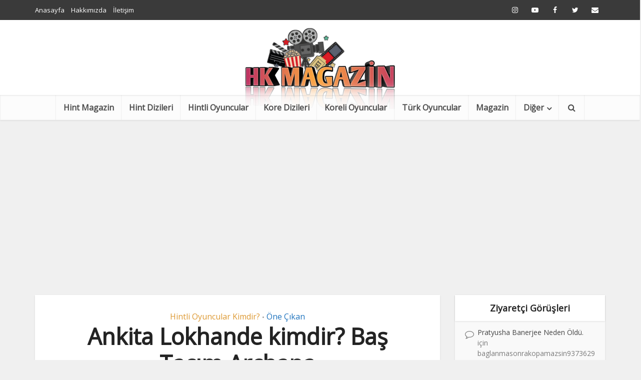

--- FILE ---
content_type: text/html; charset=UTF-8
request_url: https://hintkoremagazin.com/ankita-lokhande-kimdir/
body_size: 18441
content:
<!DOCTYPE html>
<html lang="tr" class="no-js no-svg">

<head><link rel="preconnect" href="https://fonts.gstatic.com/" crossorigin />

<meta http-equiv="Content-Type" content="text/html; charset=UTF-8" />
<meta name="viewport" content="user-scalable=yes, width=device-width, initial-scale=1.0, maximum-scale=1, minimum-scale=1">
<link rel="profile" href="https://gmpg.org/xfn/11" />

<meta name='robots' content='index, follow, max-image-preview:large, max-snippet:-1, max-video-preview:-1' />
	<style>img:is([sizes="auto" i], [sizes^="auto," i]) { contain-intrinsic-size: 3000px 1500px }</style>
	
	<!-- This site is optimized with the Yoast SEO plugin v26.3 - https://yoast.com/wordpress/plugins/seo/ -->
	<title>Ankita Lokhande kimdir? Baş Tacım Archana - Hint Kore Magazin</title>
	<meta name="description" content="Ankita Lokhande kimdir? Baş Tacım Archana Pavitra Rishta Baş Tacım da Archana Arçu karakterlerini canlandıran hintli oyuncu Ankita Lokhande" />
	<link rel="canonical" href="https://hintkoremagazin.com/ankita-lokhande-kimdir/" />
	<meta property="og:locale" content="tr_TR" />
	<meta property="og:type" content="article" />
	<meta property="og:title" content="Ankita Lokhande kimdir? Baş Tacım Archana - Hint Kore Magazin" />
	<meta property="og:description" content="Ankita Lokhande kimdir? Baş Tacım Archana Pavitra Rishta Baş Tacım da Archana Arçu karakterlerini canlandıran hintli oyuncu Ankita Lokhande" />
	<meta property="og:url" content="https://hintkoremagazin.com/ankita-lokhande-kimdir/" />
	<meta property="og:site_name" content="Hint Kore Magazin" />
	<meta property="article:published_time" content="2021-07-06T14:13:31+00:00" />
	<meta property="article:modified_time" content="2021-07-06T14:27:42+00:00" />
	<meta property="og:image" content="https://hintkoremagazin.com/wp-content/uploads/2021/07/1_AnkitaLokhandekimdir.jpg" />
	<meta property="og:image:width" content="480" />
	<meta property="og:image:height" content="774" />
	<meta property="og:image:type" content="image/jpeg" />
	<meta name="author" content="Editör" />
	<meta name="twitter:card" content="summary_large_image" />
	<meta name="twitter:label1" content="Yazan:" />
	<meta name="twitter:data1" content="Editör" />
	<meta name="twitter:label2" content="Tahmini okuma süresi" />
	<meta name="twitter:data2" content="2 dakika" />
	<script type="application/ld+json" class="yoast-schema-graph">{"@context":"https://schema.org","@graph":[{"@type":"WebPage","@id":"https://hintkoremagazin.com/ankita-lokhande-kimdir/","url":"https://hintkoremagazin.com/ankita-lokhande-kimdir/","name":"Ankita Lokhande kimdir? Baş Tacım Archana - Hint Kore Magazin","isPartOf":{"@id":"https://hintkoremagazin.com/#website"},"primaryImageOfPage":{"@id":"https://hintkoremagazin.com/ankita-lokhande-kimdir/#primaryimage"},"image":{"@id":"https://hintkoremagazin.com/ankita-lokhande-kimdir/#primaryimage"},"thumbnailUrl":"https://hintkoremagazin.com/wp-content/uploads/2021/07/1_AnkitaLokhandekimdir.jpg","datePublished":"2021-07-06T14:13:31+00:00","dateModified":"2021-07-06T14:27:42+00:00","author":{"@id":"https://hintkoremagazin.com/#/schema/person/b3089a5d6fe0b7c72ebdc983d88d97d4"},"description":"Ankita Lokhande kimdir? Baş Tacım Archana Pavitra Rishta Baş Tacım da Archana Arçu karakterlerini canlandıran hintli oyuncu Ankita Lokhande","breadcrumb":{"@id":"https://hintkoremagazin.com/ankita-lokhande-kimdir/#breadcrumb"},"inLanguage":"tr","potentialAction":[{"@type":"ReadAction","target":["https://hintkoremagazin.com/ankita-lokhande-kimdir/"]}]},{"@type":"ImageObject","inLanguage":"tr","@id":"https://hintkoremagazin.com/ankita-lokhande-kimdir/#primaryimage","url":"https://hintkoremagazin.com/wp-content/uploads/2021/07/1_AnkitaLokhandekimdir.jpg","contentUrl":"https://hintkoremagazin.com/wp-content/uploads/2021/07/1_AnkitaLokhandekimdir.jpg","width":480,"height":774},{"@type":"BreadcrumbList","@id":"https://hintkoremagazin.com/ankita-lokhande-kimdir/#breadcrumb","itemListElement":[{"@type":"ListItem","position":1,"name":"Ana sayfa","item":"https://hintkoremagazin.com/"},{"@type":"ListItem","position":2,"name":"Ankita Lokhande kimdir? Baş Tacım Archana"}]},{"@type":"WebSite","@id":"https://hintkoremagazin.com/#website","url":"https://hintkoremagazin.com/","name":"Hint Kore Magazin","description":"","potentialAction":[{"@type":"SearchAction","target":{"@type":"EntryPoint","urlTemplate":"https://hintkoremagazin.com/?s={search_term_string}"},"query-input":{"@type":"PropertyValueSpecification","valueRequired":true,"valueName":"search_term_string"}}],"inLanguage":"tr"},{"@type":"Person","@id":"https://hintkoremagazin.com/#/schema/person/b3089a5d6fe0b7c72ebdc983d88d97d4","name":"Editör","image":{"@type":"ImageObject","inLanguage":"tr","@id":"https://hintkoremagazin.com/#/schema/person/image/","url":"https://secure.gravatar.com/avatar/537b9d4f9b66efea0a6c8efcc3d85c36?s=96&d=mm&r=g","contentUrl":"https://secure.gravatar.com/avatar/537b9d4f9b66efea0a6c8efcc3d85c36?s=96&d=mm&r=g","caption":"Editör"},"sameAs":["Editor"],"url":"https://hintkoremagazin.com/author/editor/"}]}</script>
	<!-- / Yoast SEO plugin. -->


<link rel="amphtml" href="https://hintkoremagazin.com/ankita-lokhande-kimdir/amp/" /><meta name="generator" content="AMP for WP 1.1.7.1"/><link rel='dns-prefetch' href='//stats.wp.com' />
<link rel='dns-prefetch' href='//fonts.googleapis.com' />
<link rel='dns-prefetch' href='//v0.wordpress.com' />
<link rel='preconnect' href='//c0.wp.com' />
<link rel="alternate" type="application/rss+xml" title="Hint Kore Magazin &raquo; akışı" href="https://hintkoremagazin.com/feed/" />
<link rel="alternate" type="application/rss+xml" title="Hint Kore Magazin &raquo; yorum akışı" href="https://hintkoremagazin.com/comments/feed/" />
<link rel="alternate" type="application/rss+xml" title="Hint Kore Magazin &raquo; Ankita Lokhande kimdir? Baş Tacım Archana yorum akışı" href="https://hintkoremagazin.com/ankita-lokhande-kimdir/feed/" />
<script>WebFontConfig={google:{families:["Open Sans:wght@400;600;700"]}};if ( typeof WebFont === "object" && typeof WebFont.load === "function" ) { WebFont.load( WebFontConfig ); }</script><script data-optimized="1" src="https://hintkoremagazin.com/wp-content/plugins/litespeed-cache/assets/js/webfontloader.min.js"></script>
<link rel='stylesheet' id='wp-block-library-css' href='https://c0.wp.com/c/6.7.4/wp-includes/css/dist/block-library/style.min.css' type='text/css' media='all' />
<link rel='stylesheet' id='mediaelement-css' href='https://c0.wp.com/c/6.7.4/wp-includes/js/mediaelement/mediaelementplayer-legacy.min.css' type='text/css' media='all' />
<link rel='stylesheet' id='wp-mediaelement-css' href='https://c0.wp.com/c/6.7.4/wp-includes/js/mediaelement/wp-mediaelement.min.css' type='text/css' media='all' />
<style id='jetpack-sharing-buttons-style-inline-css' type='text/css'>
.jetpack-sharing-buttons__services-list{display:flex;flex-direction:row;flex-wrap:wrap;gap:0;list-style-type:none;margin:5px;padding:0}.jetpack-sharing-buttons__services-list.has-small-icon-size{font-size:12px}.jetpack-sharing-buttons__services-list.has-normal-icon-size{font-size:16px}.jetpack-sharing-buttons__services-list.has-large-icon-size{font-size:24px}.jetpack-sharing-buttons__services-list.has-huge-icon-size{font-size:36px}@media print{.jetpack-sharing-buttons__services-list{display:none!important}}.editor-styles-wrapper .wp-block-jetpack-sharing-buttons{gap:0;padding-inline-start:0}ul.jetpack-sharing-buttons__services-list.has-background{padding:1.25em 2.375em}
</style>
<style id='classic-theme-styles-inline-css' type='text/css'>
/*! This file is auto-generated */
.wp-block-button__link{color:#fff;background-color:#32373c;border-radius:9999px;box-shadow:none;text-decoration:none;padding:calc(.667em + 2px) calc(1.333em + 2px);font-size:1.125em}.wp-block-file__button{background:#32373c;color:#fff;text-decoration:none}
</style>
<style id='global-styles-inline-css' type='text/css'>
:root{--wp--preset--aspect-ratio--square: 1;--wp--preset--aspect-ratio--4-3: 4/3;--wp--preset--aspect-ratio--3-4: 3/4;--wp--preset--aspect-ratio--3-2: 3/2;--wp--preset--aspect-ratio--2-3: 2/3;--wp--preset--aspect-ratio--16-9: 16/9;--wp--preset--aspect-ratio--9-16: 9/16;--wp--preset--color--black: #000000;--wp--preset--color--cyan-bluish-gray: #abb8c3;--wp--preset--color--white: #ffffff;--wp--preset--color--pale-pink: #f78da7;--wp--preset--color--vivid-red: #cf2e2e;--wp--preset--color--luminous-vivid-orange: #ff6900;--wp--preset--color--luminous-vivid-amber: #fcb900;--wp--preset--color--light-green-cyan: #7bdcb5;--wp--preset--color--vivid-green-cyan: #00d084;--wp--preset--color--pale-cyan-blue: #8ed1fc;--wp--preset--color--vivid-cyan-blue: #0693e3;--wp--preset--color--vivid-purple: #9b51e0;--wp--preset--color--vce-acc: #dd1313;--wp--preset--color--vce-meta: #9b9b9b;--wp--preset--color--vce-txt: #444444;--wp--preset--color--vce-bg: #ffffff;--wp--preset--color--vce-cat-0: ;--wp--preset--color--vce-cat-106: #00bfb8;--wp--preset--color--vce-cat-107: #dd9933;--wp--preset--color--vce-cat-108: #eeee22;--wp--preset--color--vce-cat-109: #81d742;--wp--preset--color--vce-cat-111: #1e73be;--wp--preset--color--vce-cat-229: #8224e3;--wp--preset--color--vce-cat-110: #70961e;--wp--preset--color--vce-cat-714: #0c3072;--wp--preset--color--vce-cat-105: #b52bdb;--wp--preset--gradient--vivid-cyan-blue-to-vivid-purple: linear-gradient(135deg,rgba(6,147,227,1) 0%,rgb(155,81,224) 100%);--wp--preset--gradient--light-green-cyan-to-vivid-green-cyan: linear-gradient(135deg,rgb(122,220,180) 0%,rgb(0,208,130) 100%);--wp--preset--gradient--luminous-vivid-amber-to-luminous-vivid-orange: linear-gradient(135deg,rgba(252,185,0,1) 0%,rgba(255,105,0,1) 100%);--wp--preset--gradient--luminous-vivid-orange-to-vivid-red: linear-gradient(135deg,rgba(255,105,0,1) 0%,rgb(207,46,46) 100%);--wp--preset--gradient--very-light-gray-to-cyan-bluish-gray: linear-gradient(135deg,rgb(238,238,238) 0%,rgb(169,184,195) 100%);--wp--preset--gradient--cool-to-warm-spectrum: linear-gradient(135deg,rgb(74,234,220) 0%,rgb(151,120,209) 20%,rgb(207,42,186) 40%,rgb(238,44,130) 60%,rgb(251,105,98) 80%,rgb(254,248,76) 100%);--wp--preset--gradient--blush-light-purple: linear-gradient(135deg,rgb(255,206,236) 0%,rgb(152,150,240) 100%);--wp--preset--gradient--blush-bordeaux: linear-gradient(135deg,rgb(254,205,165) 0%,rgb(254,45,45) 50%,rgb(107,0,62) 100%);--wp--preset--gradient--luminous-dusk: linear-gradient(135deg,rgb(255,203,112) 0%,rgb(199,81,192) 50%,rgb(65,88,208) 100%);--wp--preset--gradient--pale-ocean: linear-gradient(135deg,rgb(255,245,203) 0%,rgb(182,227,212) 50%,rgb(51,167,181) 100%);--wp--preset--gradient--electric-grass: linear-gradient(135deg,rgb(202,248,128) 0%,rgb(113,206,126) 100%);--wp--preset--gradient--midnight: linear-gradient(135deg,rgb(2,3,129) 0%,rgb(40,116,252) 100%);--wp--preset--font-size--small: 13px;--wp--preset--font-size--medium: 20px;--wp--preset--font-size--large: 21px;--wp--preset--font-size--x-large: 42px;--wp--preset--font-size--normal: 16px;--wp--preset--font-size--huge: 28px;--wp--preset--spacing--20: 0.44rem;--wp--preset--spacing--30: 0.67rem;--wp--preset--spacing--40: 1rem;--wp--preset--spacing--50: 1.5rem;--wp--preset--spacing--60: 2.25rem;--wp--preset--spacing--70: 3.38rem;--wp--preset--spacing--80: 5.06rem;--wp--preset--shadow--natural: 6px 6px 9px rgba(0, 0, 0, 0.2);--wp--preset--shadow--deep: 12px 12px 50px rgba(0, 0, 0, 0.4);--wp--preset--shadow--sharp: 6px 6px 0px rgba(0, 0, 0, 0.2);--wp--preset--shadow--outlined: 6px 6px 0px -3px rgba(255, 255, 255, 1), 6px 6px rgba(0, 0, 0, 1);--wp--preset--shadow--crisp: 6px 6px 0px rgba(0, 0, 0, 1);}:where(.is-layout-flex){gap: 0.5em;}:where(.is-layout-grid){gap: 0.5em;}body .is-layout-flex{display: flex;}.is-layout-flex{flex-wrap: wrap;align-items: center;}.is-layout-flex > :is(*, div){margin: 0;}body .is-layout-grid{display: grid;}.is-layout-grid > :is(*, div){margin: 0;}:where(.wp-block-columns.is-layout-flex){gap: 2em;}:where(.wp-block-columns.is-layout-grid){gap: 2em;}:where(.wp-block-post-template.is-layout-flex){gap: 1.25em;}:where(.wp-block-post-template.is-layout-grid){gap: 1.25em;}.has-black-color{color: var(--wp--preset--color--black) !important;}.has-cyan-bluish-gray-color{color: var(--wp--preset--color--cyan-bluish-gray) !important;}.has-white-color{color: var(--wp--preset--color--white) !important;}.has-pale-pink-color{color: var(--wp--preset--color--pale-pink) !important;}.has-vivid-red-color{color: var(--wp--preset--color--vivid-red) !important;}.has-luminous-vivid-orange-color{color: var(--wp--preset--color--luminous-vivid-orange) !important;}.has-luminous-vivid-amber-color{color: var(--wp--preset--color--luminous-vivid-amber) !important;}.has-light-green-cyan-color{color: var(--wp--preset--color--light-green-cyan) !important;}.has-vivid-green-cyan-color{color: var(--wp--preset--color--vivid-green-cyan) !important;}.has-pale-cyan-blue-color{color: var(--wp--preset--color--pale-cyan-blue) !important;}.has-vivid-cyan-blue-color{color: var(--wp--preset--color--vivid-cyan-blue) !important;}.has-vivid-purple-color{color: var(--wp--preset--color--vivid-purple) !important;}.has-black-background-color{background-color: var(--wp--preset--color--black) !important;}.has-cyan-bluish-gray-background-color{background-color: var(--wp--preset--color--cyan-bluish-gray) !important;}.has-white-background-color{background-color: var(--wp--preset--color--white) !important;}.has-pale-pink-background-color{background-color: var(--wp--preset--color--pale-pink) !important;}.has-vivid-red-background-color{background-color: var(--wp--preset--color--vivid-red) !important;}.has-luminous-vivid-orange-background-color{background-color: var(--wp--preset--color--luminous-vivid-orange) !important;}.has-luminous-vivid-amber-background-color{background-color: var(--wp--preset--color--luminous-vivid-amber) !important;}.has-light-green-cyan-background-color{background-color: var(--wp--preset--color--light-green-cyan) !important;}.has-vivid-green-cyan-background-color{background-color: var(--wp--preset--color--vivid-green-cyan) !important;}.has-pale-cyan-blue-background-color{background-color: var(--wp--preset--color--pale-cyan-blue) !important;}.has-vivid-cyan-blue-background-color{background-color: var(--wp--preset--color--vivid-cyan-blue) !important;}.has-vivid-purple-background-color{background-color: var(--wp--preset--color--vivid-purple) !important;}.has-black-border-color{border-color: var(--wp--preset--color--black) !important;}.has-cyan-bluish-gray-border-color{border-color: var(--wp--preset--color--cyan-bluish-gray) !important;}.has-white-border-color{border-color: var(--wp--preset--color--white) !important;}.has-pale-pink-border-color{border-color: var(--wp--preset--color--pale-pink) !important;}.has-vivid-red-border-color{border-color: var(--wp--preset--color--vivid-red) !important;}.has-luminous-vivid-orange-border-color{border-color: var(--wp--preset--color--luminous-vivid-orange) !important;}.has-luminous-vivid-amber-border-color{border-color: var(--wp--preset--color--luminous-vivid-amber) !important;}.has-light-green-cyan-border-color{border-color: var(--wp--preset--color--light-green-cyan) !important;}.has-vivid-green-cyan-border-color{border-color: var(--wp--preset--color--vivid-green-cyan) !important;}.has-pale-cyan-blue-border-color{border-color: var(--wp--preset--color--pale-cyan-blue) !important;}.has-vivid-cyan-blue-border-color{border-color: var(--wp--preset--color--vivid-cyan-blue) !important;}.has-vivid-purple-border-color{border-color: var(--wp--preset--color--vivid-purple) !important;}.has-vivid-cyan-blue-to-vivid-purple-gradient-background{background: var(--wp--preset--gradient--vivid-cyan-blue-to-vivid-purple) !important;}.has-light-green-cyan-to-vivid-green-cyan-gradient-background{background: var(--wp--preset--gradient--light-green-cyan-to-vivid-green-cyan) !important;}.has-luminous-vivid-amber-to-luminous-vivid-orange-gradient-background{background: var(--wp--preset--gradient--luminous-vivid-amber-to-luminous-vivid-orange) !important;}.has-luminous-vivid-orange-to-vivid-red-gradient-background{background: var(--wp--preset--gradient--luminous-vivid-orange-to-vivid-red) !important;}.has-very-light-gray-to-cyan-bluish-gray-gradient-background{background: var(--wp--preset--gradient--very-light-gray-to-cyan-bluish-gray) !important;}.has-cool-to-warm-spectrum-gradient-background{background: var(--wp--preset--gradient--cool-to-warm-spectrum) !important;}.has-blush-light-purple-gradient-background{background: var(--wp--preset--gradient--blush-light-purple) !important;}.has-blush-bordeaux-gradient-background{background: var(--wp--preset--gradient--blush-bordeaux) !important;}.has-luminous-dusk-gradient-background{background: var(--wp--preset--gradient--luminous-dusk) !important;}.has-pale-ocean-gradient-background{background: var(--wp--preset--gradient--pale-ocean) !important;}.has-electric-grass-gradient-background{background: var(--wp--preset--gradient--electric-grass) !important;}.has-midnight-gradient-background{background: var(--wp--preset--gradient--midnight) !important;}.has-small-font-size{font-size: var(--wp--preset--font-size--small) !important;}.has-medium-font-size{font-size: var(--wp--preset--font-size--medium) !important;}.has-large-font-size{font-size: var(--wp--preset--font-size--large) !important;}.has-x-large-font-size{font-size: var(--wp--preset--font-size--x-large) !important;}
:where(.wp-block-post-template.is-layout-flex){gap: 1.25em;}:where(.wp-block-post-template.is-layout-grid){gap: 1.25em;}
:where(.wp-block-columns.is-layout-flex){gap: 2em;}:where(.wp-block-columns.is-layout-grid){gap: 2em;}
:root :where(.wp-block-pullquote){font-size: 1.5em;line-height: 1.6;}
</style>

<link rel='stylesheet' id='vce-style-css' href='https://hintkoremagazin.com/wp-content/themes/voice/assets/css/min.css?ver=3.0.2' type='text/css' media='all' />
<style id='vce-style-inline-css' type='text/css'>
body, button, input, select, textarea {font-size: 1.6rem;}.vce-single .entry-headline p{font-size: 2.2rem;}.main-navigation a{font-size: 1.6rem;}.sidebar .widget-title{font-size: 1.8rem;}.sidebar .widget, .vce-lay-c .entry-content, .vce-lay-h .entry-content {font-size: 1.4rem;}.vce-featured-link-article{font-size: 5.2rem;}.vce-featured-grid-big.vce-featured-grid .vce-featured-link-article{font-size: 3.4rem;}.vce-featured-grid .vce-featured-link-article{font-size: 2.2rem;}h1 { font-size: 4.5rem; }h2 { font-size: 4.0rem; }h3 { font-size: 3.5rem; }h4 { font-size: 2.5rem; }h5 { font-size: 2.0rem; }h6 { font-size: 1.8rem; }.comment-reply-title, .main-box-title{font-size: 2.2rem;}h1.entry-title{font-size: 4.5rem;}.vce-lay-a .entry-title a{font-size: 3.4rem;}.vce-lay-b .entry-title{font-size: 2.4rem;}.vce-lay-c .entry-title, .vce-sid-none .vce-lay-c .entry-title{font-size: 2.2rem;}.vce-lay-d .entry-title{font-size: 1.5rem;}.vce-lay-e .entry-title{font-size: 1.4rem;}.vce-lay-f .entry-title{font-size: 1.4rem;}.vce-lay-g .entry-title a, .vce-lay-g .entry-title a:hover{font-size: 3.0rem;}.vce-lay-h .entry-title{font-size: 2.4rem;}.entry-meta div,.entry-meta div a,.vce-lay-g .meta-item,.vce-lay-c .meta-item{font-size: 1.4rem;}.vce-lay-d .meta-category a,.vce-lay-d .entry-meta div,.vce-lay-d .entry-meta div a,.vce-lay-e .entry-meta div,.vce-lay-e .entry-meta div a,.vce-lay-e .fn,.vce-lay-e .meta-item{font-size: 1.3rem;}body {background-color:#f0f0f0;}body,.mks_author_widget h3,.site-description,.meta-category a,textarea {font-family: 'Open Sans';font-weight: 400;}h1,h2,h3,h4,h5,h6,blockquote,.vce-post-link,.site-title,.site-title a,.main-box-title,.comment-reply-title,.entry-title a,.vce-single .entry-headline p,.vce-prev-next-link,.author-title,.mks_pullquote,.widget_rss ul li .rsswidget,#bbpress-forums .bbp-forum-title,#bbpress-forums .bbp-topic-permalink {font-family: 'Open Sans';font-weight: 600;}.main-navigation a,.sidr a{font-family: 'Open Sans';font-weight: 700;}.vce-single .entry-content,.vce-single .entry-headline,.vce-single .entry-footer,.vce-share-bar {width: 760px;}.vce-lay-a .lay-a-content{width: 760px;max-width: 760px;}.vce-page .entry-content,.vce-page .entry-title-page {width: 600px;}.vce-sid-none .vce-single .entry-content,.vce-sid-none .vce-single .entry-headline,.vce-sid-none .vce-single .entry-footer {width: 950px;}.vce-sid-none .vce-page .entry-content,.vce-sid-none .vce-page .entry-title-page,.error404 .entry-content {width: 600px;max-width: 600px;}body, button, input, select, textarea{color: #444444;}h1,h2,h3,h4,h5,h6,.entry-title a,.prev-next-nav a,#bbpress-forums .bbp-forum-title, #bbpress-forums .bbp-topic-permalink,.woocommerce ul.products li.product .price .amount{color: #232323;}a,.entry-title a:hover,.vce-prev-next-link:hover,.vce-author-links a:hover,.required,.error404 h4,.prev-next-nav a:hover,#bbpress-forums .bbp-forum-title:hover, #bbpress-forums .bbp-topic-permalink:hover,.woocommerce ul.products li.product h3:hover,.woocommerce ul.products li.product h3:hover mark,.main-box-title a:hover{color: #dd1313;}.vce-square,.vce-main-content .mejs-controls .mejs-time-rail .mejs-time-current,button,input[type="button"],input[type="reset"],input[type="submit"],.vce-button,.pagination-wapper a,#vce-pagination .next.page-numbers,#vce-pagination .prev.page-numbers,#vce-pagination .page-numbers,#vce-pagination .page-numbers.current,.vce-link-pages a,#vce-pagination a,.vce-load-more a,.vce-slider-pagination .owl-nav > div,.vce-mega-menu-posts-wrap .owl-nav > div,.comment-reply-link:hover,.vce-featured-section a,.vce-lay-g .vce-featured-info .meta-category a,.vce-404-menu a,.vce-post.sticky .meta-image:before,#vce-pagination .page-numbers:hover,#bbpress-forums .bbp-pagination .current,#bbpress-forums .bbp-pagination a:hover,.woocommerce #respond input#submit,.woocommerce a.button,.woocommerce button.button,.woocommerce input.button,.woocommerce ul.products li.product .added_to_cart,.woocommerce #respond input#submit:hover,.woocommerce a.button:hover,.woocommerce button.button:hover,.woocommerce input.button:hover,.woocommerce ul.products li.product .added_to_cart:hover,.woocommerce #respond input#submit.alt,.woocommerce a.button.alt,.woocommerce button.button.alt,.woocommerce input.button.alt,.woocommerce #respond input#submit.alt:hover, .woocommerce a.button.alt:hover, .woocommerce button.button.alt:hover, .woocommerce input.button.alt:hover,.woocommerce span.onsale,.woocommerce .widget_price_filter .ui-slider .ui-slider-range,.woocommerce .widget_price_filter .ui-slider .ui-slider-handle,.comments-holder .navigation .page-numbers.current,.vce-lay-a .vce-read-more:hover,.vce-lay-c .vce-read-more:hover,body div.wpforms-container-full .wpforms-form input[type=submit], body div.wpforms-container-full .wpforms-form button[type=submit], body div.wpforms-container-full .wpforms-form .wpforms-page-button,body div.wpforms-container-full .wpforms-form input[type=submit]:hover, body div.wpforms-container-full .wpforms-form button[type=submit]:hover, body div.wpforms-container-full .wpforms-form .wpforms-page-button:hover,.wp-block-search__button {background-color: #dd1313;}#vce-pagination .page-numbers,.comments-holder .navigation .page-numbers{background: transparent;color: #dd1313;border: 1px solid #dd1313;}.comments-holder .navigation .page-numbers:hover{background: #dd1313;border: 1px solid #dd1313;}.bbp-pagination-links a{background: transparent;color: #dd1313;border: 1px solid #dd1313 !important;}#vce-pagination .page-numbers.current,.bbp-pagination-links span.current,.comments-holder .navigation .page-numbers.current{border: 1px solid #dd1313;}.widget_categories .cat-item:before,.widget_categories .cat-item .count{background: #dd1313;}.comment-reply-link,.vce-lay-a .vce-read-more,.vce-lay-c .vce-read-more{border: 1px solid #dd1313;}.entry-meta div,.entry-meta-count,.entry-meta div a,.comment-metadata a,.meta-category span,.meta-author-wrapped,.wp-caption .wp-caption-text,.widget_rss .rss-date,.sidebar cite,.site-footer cite,.sidebar .vce-post-list .entry-meta div,.sidebar .vce-post-list .entry-meta div a,.sidebar .vce-post-list .fn,.sidebar .vce-post-list .fn a,.site-footer .vce-post-list .entry-meta div,.site-footer .vce-post-list .entry-meta div a,.site-footer .vce-post-list .fn,.site-footer .vce-post-list .fn a,#bbpress-forums .bbp-topic-started-by,#bbpress-forums .bbp-topic-started-in,#bbpress-forums .bbp-forum-info .bbp-forum-content,#bbpress-forums p.bbp-topic-meta,span.bbp-admin-links a,.bbp-reply-post-date,#bbpress-forums li.bbp-header,#bbpress-forums li.bbp-footer,.woocommerce .woocommerce-result-count,.woocommerce .product_meta{color: #9b9b9b;}.main-box-title, .comment-reply-title, .main-box-head{background: #ffffff;color: #232323;}.main-box-title a{color: #232323;}.sidebar .widget .widget-title a{color: #232323;}.main-box,.comment-respond,.prev-next-nav{background: #f9f9f9;}.vce-post,ul.comment-list > li.comment,.main-box-single,.ie8 .vce-single,#disqus_thread,.vce-author-card,.vce-author-card .vce-content-outside,.mks-bredcrumbs-container,ul.comment-list > li.pingback{background: #ffffff;}.mks_tabs.horizontal .mks_tab_nav_item.active{border-bottom: 1px solid #ffffff;}.mks_tabs.horizontal .mks_tab_item,.mks_tabs.vertical .mks_tab_nav_item.active,.mks_tabs.horizontal .mks_tab_nav_item.active{background: #ffffff;}.mks_tabs.vertical .mks_tab_nav_item.active{border-right: 1px solid #ffffff;}#vce-pagination,.vce-slider-pagination .owl-controls,.vce-content-outside,.comments-holder .navigation{background: #f3f3f3;}.sidebar .widget-title{background: #ffffff;color: #232323;}.sidebar .widget{background: #f9f9f9;}.sidebar .widget,.sidebar .widget li a,.sidebar .mks_author_widget h3 a,.sidebar .mks_author_widget h3,.sidebar .vce-search-form .vce-search-input,.sidebar .vce-search-form .vce-search-input:focus{color: #444444;}.sidebar .widget li a:hover,.sidebar .widget a,.widget_nav_menu li.menu-item-has-children:hover:after,.widget_pages li.page_item_has_children:hover:after{color: #cf4d35;}.sidebar .tagcloud a {border: 1px solid #cf4d35;}.sidebar .mks_author_link,.sidebar .tagcloud a:hover,.sidebar .mks_themeforest_widget .more,.sidebar button,.sidebar input[type="button"],.sidebar input[type="reset"],.sidebar input[type="submit"],.sidebar .vce-button,.sidebar .bbp_widget_login .button{background-color: #cf4d35;}.sidebar .mks_author_widget .mks_autor_link_wrap,.sidebar .mks_themeforest_widget .mks_read_more,.widget .meks-instagram-follow-link {background: #f3f3f3;}.sidebar #wp-calendar caption,.sidebar .recentcomments,.sidebar .post-date,.sidebar #wp-calendar tbody{color: rgba(68,68,68,0.7);}.site-footer{background: #373941;}.site-footer .widget-title{color: #f2f2f2;}.site-footer,.site-footer .widget,.site-footer .widget li a,.site-footer .mks_author_widget h3 a,.site-footer .mks_author_widget h3,.site-footer .vce-search-form .vce-search-input,.site-footer .vce-search-form .vce-search-input:focus{color: #f2f2f2;}.site-footer .widget li a:hover,.site-footer .widget a,.site-info a{color: #f2f2f2;}.site-footer .tagcloud a {border: 1px solid #f2f2f2;}.site-footer .mks_author_link,.site-footer .mks_themeforest_widget .more,.site-footer button,.site-footer input[type="button"],.site-footer input[type="reset"],.site-footer input[type="submit"],.site-footer .vce-button,.site-footer .tagcloud a:hover{background-color: #f2f2f2;}.site-footer #wp-calendar caption,.site-footer .recentcomments,.site-footer .post-date,.site-footer #wp-calendar tbody,.site-footer .site-info{color: rgba(242,242,242,0.7);}.top-header,.top-nav-menu li .sub-menu{background: #3a3a3a;}.top-header,.top-header a{color: #ffffff;}.top-header .vce-search-form .vce-search-input,.top-header .vce-search-input:focus,.top-header .vce-search-submit{color: #ffffff;}.top-header .vce-search-form .vce-search-input::-webkit-input-placeholder { color: #ffffff;}.top-header .vce-search-form .vce-search-input:-moz-placeholder { color: #ffffff;}.top-header .vce-search-form .vce-search-input::-moz-placeholder { color: #ffffff;}.top-header .vce-search-form .vce-search-input:-ms-input-placeholder { color: #ffffff;}.header-1-wrapper{height: 150px;padding-top: 15px;}.header-2-wrapper,.header-3-wrapper{height: 150px;}.header-2-wrapper .site-branding,.header-3-wrapper .site-branding{top: 15px;left: 0px;}.site-title a, .site-title a:hover{color: #232323;}.site-description{color: #aaaaaa;}.main-header{background-color: #ffffff;}.header-bottom-wrapper{background: #fcfcfc;}.vce-header-ads{margin: 30px 0;}.header-3-wrapper .nav-menu > li > a{padding: 65px 15px;}.header-sticky,.sidr{background: rgba(252,252,252,0.95);}.ie8 .header-sticky{background: #ffffff;}.main-navigation a,.nav-menu .vce-mega-menu > .sub-menu > li > a,.sidr li a,.vce-menu-parent{color: #4a4a4a;}.nav-menu > li:hover > a,.nav-menu > .current_page_item > a,.nav-menu > .current-menu-item > a,.nav-menu > .current-menu-ancestor > a,.main-navigation a.vce-item-selected,.main-navigation ul ul li:hover > a,.nav-menu ul .current-menu-item a,.nav-menu ul .current_page_item a,.vce-menu-parent:hover,.sidr li a:hover,.sidr li.sidr-class-current_page_item > a,.main-navigation li.current-menu-item.fa:before,.vce-responsive-nav{color: #dd1313;}#sidr-id-vce_main_navigation_menu .soc-nav-menu li a:hover {color: #ffffff;}.nav-menu > li:hover > a,.nav-menu > .current_page_item > a,.nav-menu > .current-menu-item > a,.nav-menu > .current-menu-ancestor > a,.main-navigation a.vce-item-selected,.main-navigation ul ul,.header-sticky .nav-menu > .current_page_item:hover > a,.header-sticky .nav-menu > .current-menu-item:hover > a,.header-sticky .nav-menu > .current-menu-ancestor:hover > a,.header-sticky .main-navigation a.vce-item-selected:hover{background-color: #ffffff;}.search-header-wrap ul {border-top: 2px solid #dd1313;}.vce-cart-icon a.vce-custom-cart span,.sidr-class-vce-custom-cart .sidr-class-vce-cart-count {background: #dd1313;font-family: 'Open Sans';}.vce-border-top .main-box-title{border-top: 2px solid #dd1313;}.tagcloud a:hover,.sidebar .widget .mks_author_link,.sidebar .widget.mks_themeforest_widget .more,.site-footer .widget .mks_author_link,.site-footer .widget.mks_themeforest_widget .more,.vce-lay-g .entry-meta div,.vce-lay-g .fn,.vce-lay-g .fn a{color: #FFF;}.vce-featured-header .vce-featured-header-background{opacity: 0.5}.vce-featured-grid .vce-featured-header-background,.vce-post-big .vce-post-img:after,.vce-post-slider .vce-post-img:after{opacity: 0.5}.vce-featured-grid .owl-item:hover .vce-grid-text .vce-featured-header-background,.vce-post-big li:hover .vce-post-img:after,.vce-post-slider li:hover .vce-post-img:after {opacity: 0.8}.vce-featured-grid.vce-featured-grid-big .vce-featured-header-background,.vce-post-big .vce-post-img:after,.vce-post-slider .vce-post-img:after{opacity: 0.5}.vce-featured-grid.vce-featured-grid-big .owl-item:hover .vce-grid-text .vce-featured-header-background,.vce-post-big li:hover .vce-post-img:after,.vce-post-slider li:hover .vce-post-img:after {opacity: 0.8}#back-top {background: #323232}.sidr input[type=text]{background: rgba(74,74,74,0.1);color: rgba(74,74,74,0.5);}.is-style-solid-color{background-color: #dd1313;color: #ffffff;}.wp-block-image figcaption{color: #9b9b9b;}.wp-block-cover .wp-block-cover-image-text, .wp-block-cover .wp-block-cover-text, .wp-block-cover h2, .wp-block-cover-image .wp-block-cover-image-text, .wp-block-cover-image .wp-block-cover-text, .wp-block-cover-image h2,p.has-drop-cap:not(:focus)::first-letter,p.wp-block-subhead{font-family: 'Open Sans';font-weight: 600;}.wp-block-cover .wp-block-cover-image-text, .wp-block-cover .wp-block-cover-text, .wp-block-cover h2, .wp-block-cover-image .wp-block-cover-image-text, .wp-block-cover-image .wp-block-cover-text, .wp-block-cover-image h2{font-size: 2.5rem;}p.wp-block-subhead{font-size: 2.2rem;}.wp-block-button__link{background: #dd1313}.wp-block-search .wp-block-search__button{color: #ffffff}.meta-image:hover a img,.vce-lay-h .img-wrap:hover .meta-image > img,.img-wrp:hover img,.vce-gallery-big:hover img,.vce-gallery .gallery-item:hover img,.wp-block-gallery .blocks-gallery-item:hover img,.vce_posts_widget .vce-post-big li:hover img,.vce-featured-grid .owl-item:hover img,.vce-post-img:hover img,.mega-menu-img:hover img{-webkit-transform: scale(1.1);-moz-transform: scale(1.1);-o-transform: scale(1.1);-ms-transform: scale(1.1);transform: scale(1.1);}.has-small-font-size{ font-size: 1.2rem;}.has-large-font-size{ font-size: 1.9rem;}.has-huge-font-size{ font-size: 2.3rem;}@media(min-width: 671px){.has-small-font-size{ font-size: 1.3rem;}.has-normal-font-size{ font-size: 1.6rem;}.has-large-font-size{ font-size: 2.1rem;}.has-huge-font-size{ font-size: 2.8rem;}}.has-vce-acc-background-color{ background-color: #dd1313;}.has-vce-acc-color{ color: #dd1313;}.has-vce-meta-background-color{ background-color: #9b9b9b;}.has-vce-meta-color{ color: #9b9b9b;}.has-vce-txt-background-color{ background-color: #444444;}.has-vce-txt-color{ color: #444444;}.has-vce-bg-background-color{ background-color: #ffffff;}.has-vce-bg-color{ color: #ffffff;}.has-vce-cat-0-background-color{ background-color: ;}.has-vce-cat-0-color{ color: ;}.has-vce-cat-106-background-color{ background-color: #00bfb8;}.has-vce-cat-106-color{ color: #00bfb8;}.has-vce-cat-107-background-color{ background-color: #dd9933;}.has-vce-cat-107-color{ color: #dd9933;}.has-vce-cat-108-background-color{ background-color: #eeee22;}.has-vce-cat-108-color{ color: #eeee22;}.has-vce-cat-109-background-color{ background-color: #81d742;}.has-vce-cat-109-color{ color: #81d742;}.has-vce-cat-111-background-color{ background-color: #1e73be;}.has-vce-cat-111-color{ color: #1e73be;}.has-vce-cat-229-background-color{ background-color: #8224e3;}.has-vce-cat-229-color{ color: #8224e3;}.has-vce-cat-110-background-color{ background-color: #70961e;}.has-vce-cat-110-color{ color: #70961e;}.has-vce-cat-714-background-color{ background-color: #0c3072;}.has-vce-cat-714-color{ color: #0c3072;}.has-vce-cat-105-background-color{ background-color: #b52bdb;}.has-vce-cat-105-color{ color: #b52bdb;}a.category-106, .sidebar .widget .vce-post-list a.category-106{ color: #00bfb8;}body.category-106 .main-box-title, .main-box-title.cat-106 { border-top: 2px solid #00bfb8;}.widget_categories li.cat-item-106 .count { background: #00bfb8;}.widget_categories li.cat-item-106:before { background:#00bfb8;}.vce-featured-section .category-106, .vce-post-big .meta-category a.category-106, .vce-post-slider .meta-category a.category-106{ background-color: #00bfb8;}.vce-lay-g .vce-featured-info .meta-category a.category-106{ background-color: #00bfb8;}.vce-lay-h header .meta-category a.category-106{ background-color: #00bfb8;}a.category-107, .sidebar .widget .vce-post-list a.category-107{ color: #dd9933;}body.category-107 .main-box-title, .main-box-title.cat-107 { border-top: 2px solid #dd9933;}.widget_categories li.cat-item-107 .count { background: #dd9933;}.widget_categories li.cat-item-107:before { background:#dd9933;}.vce-featured-section .category-107, .vce-post-big .meta-category a.category-107, .vce-post-slider .meta-category a.category-107{ background-color: #dd9933;}.vce-lay-g .vce-featured-info .meta-category a.category-107{ background-color: #dd9933;}.vce-lay-h header .meta-category a.category-107{ background-color: #dd9933;}a.category-108, .sidebar .widget .vce-post-list a.category-108{ color: #eeee22;}body.category-108 .main-box-title, .main-box-title.cat-108 { border-top: 2px solid #eeee22;}.widget_categories li.cat-item-108 .count { background: #eeee22;}.widget_categories li.cat-item-108:before { background:#eeee22;}.vce-featured-section .category-108, .vce-post-big .meta-category a.category-108, .vce-post-slider .meta-category a.category-108{ background-color: #eeee22;}.vce-lay-g .vce-featured-info .meta-category a.category-108{ background-color: #eeee22;}.vce-lay-h header .meta-category a.category-108{ background-color: #eeee22;}a.category-109, .sidebar .widget .vce-post-list a.category-109{ color: #81d742;}body.category-109 .main-box-title, .main-box-title.cat-109 { border-top: 2px solid #81d742;}.widget_categories li.cat-item-109 .count { background: #81d742;}.widget_categories li.cat-item-109:before { background:#81d742;}.vce-featured-section .category-109, .vce-post-big .meta-category a.category-109, .vce-post-slider .meta-category a.category-109{ background-color: #81d742;}.vce-lay-g .vce-featured-info .meta-category a.category-109{ background-color: #81d742;}.vce-lay-h header .meta-category a.category-109{ background-color: #81d742;}a.category-111, .sidebar .widget .vce-post-list a.category-111{ color: #1e73be;}body.category-111 .main-box-title, .main-box-title.cat-111 { border-top: 2px solid #1e73be;}.widget_categories li.cat-item-111 .count { background: #1e73be;}.widget_categories li.cat-item-111:before { background:#1e73be;}.vce-featured-section .category-111, .vce-post-big .meta-category a.category-111, .vce-post-slider .meta-category a.category-111{ background-color: #1e73be;}.vce-lay-g .vce-featured-info .meta-category a.category-111{ background-color: #1e73be;}.vce-lay-h header .meta-category a.category-111{ background-color: #1e73be;}a.category-229, .sidebar .widget .vce-post-list a.category-229{ color: #8224e3;}body.category-229 .main-box-title, .main-box-title.cat-229 { border-top: 2px solid #8224e3;}.widget_categories li.cat-item-229 .count { background: #8224e3;}.widget_categories li.cat-item-229:before { background:#8224e3;}.vce-featured-section .category-229, .vce-post-big .meta-category a.category-229, .vce-post-slider .meta-category a.category-229{ background-color: #8224e3;}.vce-lay-g .vce-featured-info .meta-category a.category-229{ background-color: #8224e3;}.vce-lay-h header .meta-category a.category-229{ background-color: #8224e3;}a.category-110, .sidebar .widget .vce-post-list a.category-110{ color: #70961e;}body.category-110 .main-box-title, .main-box-title.cat-110 { border-top: 2px solid #70961e;}.widget_categories li.cat-item-110 .count { background: #70961e;}.widget_categories li.cat-item-110:before { background:#70961e;}.vce-featured-section .category-110, .vce-post-big .meta-category a.category-110, .vce-post-slider .meta-category a.category-110{ background-color: #70961e;}.vce-lay-g .vce-featured-info .meta-category a.category-110{ background-color: #70961e;}.vce-lay-h header .meta-category a.category-110{ background-color: #70961e;}a.category-714, .sidebar .widget .vce-post-list a.category-714{ color: #0c3072;}body.category-714 .main-box-title, .main-box-title.cat-714 { border-top: 2px solid #0c3072;}.widget_categories li.cat-item-714 .count { background: #0c3072;}.widget_categories li.cat-item-714:before { background:#0c3072;}.vce-featured-section .category-714, .vce-post-big .meta-category a.category-714, .vce-post-slider .meta-category a.category-714{ background-color: #0c3072;}.vce-lay-g .vce-featured-info .meta-category a.category-714{ background-color: #0c3072;}.vce-lay-h header .meta-category a.category-714{ background-color: #0c3072;}a.category-105, .sidebar .widget .vce-post-list a.category-105{ color: #b52bdb;}body.category-105 .main-box-title, .main-box-title.cat-105 { border-top: 2px solid #b52bdb;}.widget_categories li.cat-item-105 .count { background: #b52bdb;}.widget_categories li.cat-item-105:before { background:#b52bdb;}.vce-featured-section .category-105, .vce-post-big .meta-category a.category-105, .vce-post-slider .meta-category a.category-105{ background-color: #b52bdb;}.vce-lay-g .vce-featured-info .meta-category a.category-105{ background-color: #b52bdb;}.vce-lay-h header .meta-category a.category-105{ background-color: #b52bdb;}
</style>
<link rel='stylesheet' id='meks-social-widget-css' href='https://hintkoremagazin.com/wp-content/plugins/meks-smart-social-widget/css/style.css?ver=1.6.5' type='text/css' media='all' />
<link rel='stylesheet' id='meks_ess-main-css' href='https://hintkoremagazin.com/wp-content/plugins/meks-easy-social-share/assets/css/main.css?ver=1.3' type='text/css' media='all' />
<script type="text/javascript" src="https://c0.wp.com/c/6.7.4/wp-includes/js/jquery/jquery.min.js" id="jquery-core-js"></script>
<script type="text/javascript" src="https://c0.wp.com/c/6.7.4/wp-includes/js/jquery/jquery-migrate.min.js" id="jquery-migrate-js"></script>
<link rel="https://api.w.org/" href="https://hintkoremagazin.com/wp-json/" /><link rel="alternate" title="JSON" type="application/json" href="https://hintkoremagazin.com/wp-json/wp/v2/posts/4466" /><link rel="EditURI" type="application/rsd+xml" title="RSD" href="https://hintkoremagazin.com/xmlrpc.php?rsd" />
<meta name="generator" content="WordPress 6.7.4" />
<link rel='shortlink' href='https://hintkoremagazin.com/?p=4466' />
<link rel="alternate" title="oEmbed (JSON)" type="application/json+oembed" href="https://hintkoremagazin.com/wp-json/oembed/1.0/embed?url=https%3A%2F%2Fhintkoremagazin.com%2Fankita-lokhande-kimdir%2F" />
<link rel="alternate" title="oEmbed (XML)" type="text/xml+oembed" href="https://hintkoremagazin.com/wp-json/oembed/1.0/embed?url=https%3A%2F%2Fhintkoremagazin.com%2Fankita-lokhande-kimdir%2F&#038;format=xml" />
<meta name="generator" content="Redux 4.5.8" />	<style>img#wpstats{display:none}</style>
		<style type="text/css">.recentcomments a{display:inline !important;padding:0 !important;margin:0 !important;}</style>      <meta name="onesignal" content="wordpress-plugin"/>
            <script>

      window.OneSignalDeferred = window.OneSignalDeferred || [];

      OneSignalDeferred.push(function(OneSignal) {
        var oneSignal_options = {};
        window._oneSignalInitOptions = oneSignal_options;

        oneSignal_options['serviceWorkerParam'] = { scope: '/' };
oneSignal_options['serviceWorkerPath'] = 'OneSignalSDKWorker.js.php';

        OneSignal.Notifications.setDefaultUrl("https://hintkoremagazin.com");

        oneSignal_options['wordpress'] = true;
oneSignal_options['appId'] = '33ee2f44-7335-413b-a1bf-30ff79e00bc2';
oneSignal_options['allowLocalhostAsSecureOrigin'] = true;
oneSignal_options['welcomeNotification'] = { };
oneSignal_options['welcomeNotification']['title'] = "Hint Kore Magazin";
oneSignal_options['welcomeNotification']['message'] = "Bildirimleri açtığınız için teşekkür ederiz";
oneSignal_options['welcomeNotification']['url'] = "https://hintkoremagazin.com";
oneSignal_options['path'] = "https://hintkoremagazin.com/wp-content/plugins/onesignal-free-web-push-notifications/sdk_files/";
oneSignal_options['safari_web_id'] = "web.onesignal.auto.511f3fe8-4f38-4cfd-9441-4579acc1dc24";
oneSignal_options['promptOptions'] = { };
oneSignal_options['promptOptions']['actionMessage'] = "Bildirimleri açmak ister misiniz? Yeni kampanya ve bilgiler tarayıcınıza bildirilecek.";
oneSignal_options['promptOptions']['exampleNotificationTitleDesktop'] = "Yeni bir bildirim";
oneSignal_options['promptOptions']['exampleNotificationMessageDesktop'] = "Yeni bir bildirim";
oneSignal_options['promptOptions']['exampleNotificationTitleMobile'] = "Yeni bir bildirim";
oneSignal_options['promptOptions']['exampleNotificationMessageMobile'] = "Yeni bir bildirim";
oneSignal_options['promptOptions']['exampleNotificationCaption'] = "Yeni bir bildirim";
oneSignal_options['promptOptions']['acceptButtonText'] = "Kabul Et";
oneSignal_options['promptOptions']['cancelButtonText'] = "Hayır Teşekkürler";
oneSignal_options['promptOptions']['siteName'] = "https://hintkoremagazin.com";
oneSignal_options['notifyButton'] = { };
oneSignal_options['notifyButton']['enable'] = true;
oneSignal_options['notifyButton']['position'] = 'bottom-right';
oneSignal_options['notifyButton']['theme'] = 'default';
oneSignal_options['notifyButton']['size'] = 'large';
oneSignal_options['notifyButton']['showCredit'] = true;
oneSignal_options['notifyButton']['text'] = {};
oneSignal_options['notifyButton']['text']['tip.state.unsubscribed'] = 'Bildirimler durduruldu';
oneSignal_options['notifyButton']['text']['tip.state.subscribed'] = 'Bu site için bildirimler açık';
oneSignal_options['notifyButton']['text']['tip.state.blocked'] = 'Bildirimler engellendi';
oneSignal_options['notifyButton']['text']['message.action.subscribed'] = 'Bildirimleri açtığınız için teşekkürler';
oneSignal_options['notifyButton']['text']['message.action.resubscribed'] = 'Yeniden bildirimler aktif edildi';
oneSignal_options['notifyButton']['text']['message.action.unsubscribed'] = 'Bildirimler kapatıldı';
oneSignal_options['notifyButton']['text']['dialog.main.title'] = 'Hint Kore Magazin';
oneSignal_options['notifyButton']['text']['dialog.main.button.subscribe'] = 'BİLDİRİMLERİ AÇ';
oneSignal_options['notifyButton']['text']['dialog.main.button.unsubscribe'] = 'BİLDİRİMLERİ KAPAT';
oneSignal_options['notifyButton']['text']['dialog.blocked.title'] = 'Bildirim Engellendi';
              OneSignal.init(window._oneSignalInitOptions);
              OneSignal.Slidedown.promptPush()      });

      function documentInitOneSignal() {
        var oneSignal_elements = document.getElementsByClassName("OneSignal-prompt");

        var oneSignalLinkClickHandler = function(event) { OneSignal.Notifications.requestPermission(); event.preventDefault(); };        for(var i = 0; i < oneSignal_elements.length; i++)
          oneSignal_elements[i].addEventListener('click', oneSignalLinkClickHandler, false);
      }

      if (document.readyState === 'complete') {
           documentInitOneSignal();
      }
      else {
           window.addEventListener("load", function(event){
               documentInitOneSignal();
          });
      }
    </script>
<link rel="icon" href="https://hintkoremagazin.com/wp-content/uploads/2019/12/loog.png" sizes="32x32" />
<link rel="icon" href="https://hintkoremagazin.com/wp-content/uploads/2019/12/loog.png" sizes="192x192" />
<link rel="apple-touch-icon" href="https://hintkoremagazin.com/wp-content/uploads/2019/12/loog.png" />
<meta name="msapplication-TileImage" content="https://hintkoremagazin.com/wp-content/uploads/2019/12/loog.png" />
		<style type="text/css" id="wp-custom-css">
			                                                                        /** Yorum alanındaki mail ve url kaldırıldı */
.comment-form-email, .comment-form-url {display:none;}
/** Yorum alanındaki mail ve url kaldırıldı bitiş */


/** Yorum alanındaki gönder butonu 140px den %100 yapıldı */
#vce-pagination.vce-load-more a{margin:0 auto;min-width:130px}input[type=submit]{min-width: 100%;}
/** Yorum alanındaki gönder butonu 140px den %100 yapıldı bitiş */		</style>
		</head>

<body class="post-template-default single single-post postid-4466 single-format-standard wp-embed-responsive vce-sid-right voice-v_3_0_2">

<div id="vce-main">

<header id="header" class="main-header">
	<div class="top-header">
	<div class="container">

					<div class="vce-wrap-left">
					<ul id="vce_top_navigation_menu" class="top-nav-menu"><li id="menu-item-1190" class="menu-item menu-item-type-post_type menu-item-object-page menu-item-home menu-item-1190"><a href="https://hintkoremagazin.com/">Anasayfa</a></li>
<li id="menu-item-1217" class="menu-item menu-item-type-post_type menu-item-object-page menu-item-1217"><a href="https://hintkoremagazin.com/hakkimizda/">Hakkımızda</a></li>
<li id="menu-item-1216" class="menu-item menu-item-type-post_type menu-item-object-page menu-item-1216"><a href="https://hintkoremagazin.com/iletisim/">İletişim</a></li>
</ul>			</div>
				
					<div class="vce-wrap-right">
					<div class="menu-social-menu-container"><ul id="vce_social_menu" class="soc-nav-menu"><li id="menu-item-12" class="menu-item menu-item-type-custom menu-item-object-custom menu-item-12"><a target="_blank" href="https://www.instagram.com/hintkoremagazin"><span class="vce-social-name">Instagram</span></a></li>
<li id="menu-item-11" class="menu-item menu-item-type-custom menu-item-object-custom menu-item-11"><a target="_blank" href="https://www.youtube.com/channel/UCVnubQaUzIJG5_-VM17girQ/featured"><span class="vce-social-name">Youtube</span></a></li>
<li id="menu-item-5726" class="menu-item menu-item-type-custom menu-item-object-custom menu-item-5726"><a target="_blank" href="https://www.facebook.com/hintkorestar"><span class="vce-social-name">Facebook</span></a></li>
<li id="menu-item-10" class="menu-item menu-item-type-custom menu-item-object-custom menu-item-10"><a target="_blank" href="https://mobile.twitter.com/HintKoreStar"><span class="vce-social-name">Twitter</span></a></li>
<li id="menu-item-5727" class="menu-item menu-item-type-custom menu-item-object-custom menu-item-5727"><a target="_blank" href="https://www.tiktok.com/@hintkoremagazinn"><span class="vce-social-name">tiktok</span></a></li>
</ul></div>
			</div>
		
		


	</div>
</div><div class="container header-1-wrapper header-main-area">	
		<div class="vce-res-nav">
	<a class="vce-responsive-nav" href="#sidr-main"><i class="fa fa-bars"></i></a>
</div>
<div class="site-branding">
	<span class="site-title"><a href="https://hintkoremagazin.com/" rel="home" class="has-logo"><picture class="vce-logo"><source media="(min-width: 1024px)" srcset="https://hintkoremagazin.com/wp-content/uploads/2019/12/300.png"><source srcset="https://hintkoremagazin.com/wp-content/uploads/2019/12/300.png"><img src="https://hintkoremagazin.com/wp-content/uploads/2019/12/300.png" alt="Hint Kore Magazin"></picture></a></span><span class="site-description"></span></div></div>

<div class="header-bottom-wrapper">
	<div class="container">
		<nav id="site-navigation" class="main-navigation" role="navigation">
	<ul id="vce_main_navigation_menu" class="nav-menu"><li id="menu-item-1203" class="menu-item menu-item-type-taxonomy menu-item-object-category menu-item-1203 vce-cat-105"><a href="https://hintkoremagazin.com/kategori/hint-magazin/">Hint Magazin</a><li id="menu-item-1202" class="menu-item menu-item-type-taxonomy menu-item-object-category menu-item-1202 vce-cat-106"><a href="https://hintkoremagazin.com/kategori/hint-dizileri/">Hint Dizileri</a><li id="menu-item-1204" class="menu-item menu-item-type-taxonomy menu-item-object-category current-post-ancestor current-menu-parent current-post-parent menu-item-1204 vce-cat-107"><a href="https://hintkoremagazin.com/kategori/hintli-oyuncular-kimdir/">Hintli Oyuncular</a><li id="menu-item-1205" class="menu-item menu-item-type-taxonomy menu-item-object-category menu-item-1205 vce-cat-108"><a href="https://hintkoremagazin.com/kategori/kore-dizileri/">Kore Dizileri</a><li id="menu-item-1206" class="menu-item menu-item-type-taxonomy menu-item-object-category menu-item-1206 vce-cat-109"><a href="https://hintkoremagazin.com/kategori/koreli-oyuncular-kimdir/">Koreli Oyuncular</a><li id="menu-item-1207" class="menu-item menu-item-type-taxonomy menu-item-object-category menu-item-1207 vce-cat-110"><a href="https://hintkoremagazin.com/kategori/turk-oyuncular-kimdir/">Türk Oyuncular</a><li id="menu-item-5859" class="menu-item menu-item-type-taxonomy menu-item-object-category menu-item-5859 vce-cat-2109"><a href="https://hintkoremagazin.com/kategori/magazin/">Magazin</a><li id="menu-item-6460" class="menu-item menu-item-type-custom menu-item-object-custom menu-item-has-children menu-item-6460"><a href="#">Diğer</a>
<ul class="sub-menu">
	<li id="menu-item-6461" class="menu-item menu-item-type-taxonomy menu-item-object-category menu-item-6461 vce-cat-2248"><a href="https://hintkoremagazin.com/kategori/pakistan-dizileri/">Pakistan Dizileri</a>	<li id="menu-item-6462" class="menu-item menu-item-type-taxonomy menu-item-object-category menu-item-6462 vce-cat-2249"><a href="https://hintkoremagazin.com/kategori/pakistanli-oyuncular/">Pakistanlı Oyuncular</a>	<li id="menu-item-6669" class="menu-item menu-item-type-taxonomy menu-item-object-category menu-item-6669 vce-cat-2301"><a href="https://hintkoremagazin.com/kategori/tayland-dizileri/">Tayland Dizileri</a>	<li id="menu-item-6670" class="menu-item menu-item-type-taxonomy menu-item-object-category menu-item-6670 vce-cat-2302"><a href="https://hintkoremagazin.com/kategori/taylandli-oyuncular/">Taylandlı Oyuncular</a></ul>
<li class="search-header-wrap"><a class="search_header" href="javascript:void(0)"><i class="fa fa-search"></i></a><ul class="search-header-form-ul"><li><form class="vce-search-form" action="https://hintkoremagazin.com/" method="get">
	<input name="s" class="vce-search-input" size="20" type="text" value="Ara..." onfocus="(this.value == 'Ara...') && (this.value = '')" onblur="(this.value == '') && (this.value = 'Ara...')" placeholder="Ara..." />
		<button type="submit" class="vce-search-submit"><i class="fa fa-search"></i></button> 
</form></li></ul></li></ul></nav>	</div>
</div></header>


<div id="main-wrapper">


	<div class="vce-ad-below-header vce-ad-container"><script data-ad-client="ca-pub-4824999071061886" async src="https://pagead2.googlesyndication.com/pagead/js/adsbygoogle.js"></script></div>

	

<div id="content" class="container site-content vce-sid-right">
	
			
	<div id="primary" class="vce-main-content">

		<main id="main" class="main-box main-box-single">

		
			<article id="post-4466" class="vce-single post-4466 post type-post status-publish format-standard has-post-thumbnail hentry category-hintli-oyuncular-kimdir category-one-cikan tag-ankita-lokhande tag-ankita-lokhande-kimdir tag-arcana tag-archana tag-arcu tag-bas-tacim tag-hintli-oyuncu tag-pavitra-rishta tag-sushant-singh-rajput">

			<header class="entry-header">
							<span class="meta-category"><a href="https://hintkoremagazin.com/kategori/hintli-oyuncular-kimdir/" class="category-107">Hintli Oyuncular Kimdir?</a> <span>&bull;</span> <a href="https://hintkoremagazin.com/kategori/one-cikan/" class="category-111">Öne Çıkan</a></span>
			
			<h1 class="entry-title">Ankita Lokhande kimdir? Baş Tacım Archana</h1>
			<div class="entry-meta"><div class="meta-item date"><span class="updated">4 yıl Önce</span></div><div class="meta-item comments"><a href="https://hintkoremagazin.com/ankita-lokhande-kimdir/#respond">Yorum Ekle</a></div></div>
		</header>
	
	
	
					
			 	
			 	<div class="meta-image">
					<img width="480" height="774" src="https://hintkoremagazin.com/wp-content/uploads/2021/07/1_AnkitaLokhandekimdir.jpg" class="attachment-vce-lay-a size-vce-lay-a wp-post-image" alt="" decoding="async" fetchpriority="high" />
									</div>

				
					
	    
		
	<div class="entry-content">
		
<p>Ankita Lokhande kimdir? Baş Tacım Archana <br><br>Pavitra Rishta Baş Tacım da Archana Arçu karakterlerini canlandıran hintli oyuncu Ankita Lokhende hakkında bilgi.<br><br><br>Ankita Lokhande 19 Aralık 1984 de Indore, Madya Pradeş, Hindistan da doğdu.<br><br>Yaşı 2021 tarihine göre 37<br><br>Burcu: yay<br><br>Boyu: 1.65<br><br>Kilosu: 53<br><br>Dini: Hinduizm&nbsp;<br><br>Hobileri: Dans etmek, Yüzmek, alış veriş yapmak, müzik&nbsp; dinlemek<br><br><br>Ankita Lokhande bir partide sarhoşken erkek arkadaşı Sushant Singh Rajput&#8217;un kızlarla dans ettiğini görünce sushant&#8217;a tokat attı.&nbsp;<br><br>Ankita Lokhande&#8217;nin Medeni durumu şuan bekar<br><br>Nişanlısı: iş adamı Vicky Jain çift 2020 de nişanlandı.&nbsp;<br><br>Ankita Lokhande&#8217;nin ailesi: babası Shashikant Lokhande bankacı&nbsp;<br><br>Annesi: Vandana Pandis Lokhande ögretmen<br><br>Erkek kardeşi: Sooraj Lokhande&nbsp;<br><br>Kız kardeşi: Jyoti Lokhande&nbsp;<br><br>En sevdiği yiyecekler: tereyağlı tavuk, Bhindi, Dal Fry,&nbsp;<br><br>En sevdiği renk: Beyaz<br></p>



<div class="wp-block-image"><figure class="aligncenter size-large"><a href="https://hintkoremagazin.com/wp-content/uploads/2021/07/2_AnkitaLokhandekimdir.jpg"><img decoding="async" width="480" height="532" src="https://hintkoremagazin.com/wp-content/uploads/2021/07/2_AnkitaLokhandekimdir.jpg" alt="Ankita Lokhande kimdir? Baş Tacım Archana " class="wp-image-4470"/></a><figcaption>Ankita Lokhande kimdir? Baş Tacım Archana </figcaption></figure></div>



<p><br>Ankita Lokhande&#8217;nin kötü alışkanlığı var mı? Evet var. Oyuncu alkol kullanıyor.<br><br><br>Hintli oyuncu Ankita Lokhande Pavitra Rishta Baş Tacım daki Archana yani Arcu karakteri ile ün kazandı.<br><br><br>Çocukken eyalet düzeyinde bir badminton oyuncusuydu.<br><br>Ankita Pavitra Rishta dizisindeki rolü için 300 den fazla sari satın aldı.<br><br><br>Kördüğüm oyuncuları Rashami Desai ve Nandish Sandhu ile İkimizin Yerine dizisinde yer alan Mahi Vij ile ilgili bit arkadaşlığı var&nbsp;<br></p>
	</div>

	
			<footer class="entry-footer">
			<div class="meta-tags">
				<a href="https://hintkoremagazin.com/etiket/ankita-lokhande/" rel="tag">Ankita Lokhande</a> <a href="https://hintkoremagazin.com/etiket/ankita-lokhande-kimdir/" rel="tag">Ankita Lokhande kimdir</a> <a href="https://hintkoremagazin.com/etiket/arcana/" rel="tag">Arçana</a> <a href="https://hintkoremagazin.com/etiket/archana/" rel="tag">Archana</a> <a href="https://hintkoremagazin.com/etiket/arcu/" rel="tag">Arçu</a> <a href="https://hintkoremagazin.com/etiket/bas-tacim/" rel="tag">Baş Tacım</a> <a href="https://hintkoremagazin.com/etiket/hintli-oyuncu/" rel="tag">Hintli oyuncu</a> <a href="https://hintkoremagazin.com/etiket/pavitra-rishta/" rel="tag">Pavitra Rishta</a> <a href="https://hintkoremagazin.com/etiket/sushant-singh-rajput/" rel="tag">Sushant Singh Rajput</a>			</div>
		</footer>
	
		  	

	<div class="vce-share-bar">
		<ul class="vce-share-items">
			<div class="meks_ess rectangle outline "><a href="https://api.whatsapp.com/send?text=Ankita%20Lokhande%20kimdir%3F%20Ba%C5%9F%20Tac%C4%B1m%20Archana https%3A%2F%2Fhintkoremagazin.com%2Fankita-lokhande-kimdir%2F" class="meks_ess-item socicon-whatsapp prevent-share-popup"><span>WhatsApp</span></a><a href="#" class="meks_ess-item socicon-facebook" data-url="http://www.facebook.com/sharer/sharer.php?u=https%3A%2F%2Fhintkoremagazin.com%2Fankita-lokhande-kimdir%2F&amp;t=Ankita%20Lokhande%20kimdir%3F%20Ba%C5%9F%20Tac%C4%B1m%20Archana"><span>Facebook</span></a><a href="#" class="meks_ess-item socicon-twitter" data-url="http://twitter.com/intent/tweet?url=https%3A%2F%2Fhintkoremagazin.com%2Fankita-lokhande-kimdir%2F&amp;text=Ankita%20Lokhande%20kimdir%3F%20Ba%C5%9F%20Tac%C4%B1m%20Archana"><span>X</span></a><a href="#" class="meks_ess-item socicon-pinterest" data-url="http://pinterest.com/pin/create/button/?url=https%3A%2F%2Fhintkoremagazin.com%2Fankita-lokhande-kimdir%2F&amp;media=https%3A%2F%2Fhintkoremagazin.com%2Fwp-content%2Fuploads%2F2021%2F07%2F1_AnkitaLokhandekimdir.jpg&amp;description=Ankita%20Lokhande%20kimdir%3F%20Ba%C5%9F%20Tac%C4%B1m%20Archana"><span>Pinterest</span></a></div>		</ul>
	</div>

	
	 	<div class="vce-ad vce-ad-container"><script async src="https://pagead2.googlesyndication.com/pagead/js/adsbygoogle.js?client=ca-pub-4545634548412603"
     crossorigin="anonymous"></script>
<ins class="adsbygoogle"
     style="display:block; text-align:center;"
     data-ad-layout="in-article"
     data-ad-format="fluid"
     data-ad-client="ca-pub-4545634548412603"
     data-ad-slot="5085417513"></ins>
<script>
     (adsbygoogle = window.adsbygoogle || []).push({});
</script></div>

</article>
		
					<nav class="prev-next-nav">
			
		<div class="vce-prev-link">
			<a href="https://hintkoremagazin.com/ankita-lokhandenin-sevgilisi-vicky-kimdir/" rel="next"><span class="img-wrp"><img width="375" height="195" src="https://hintkoremagazin.com/wp-content/uploads/2021/07/2_AnkitaLokhansevgilisi-375x195.jpg" class="attachment-vce-lay-b size-vce-lay-b wp-post-image" alt="" loading="lazy" /><span class="vce-pn-ico"><i class="fa fa fa-chevron-left"></i></span></span><span class="vce-prev-next-link">Ankita Lokhande&#8217;nin sevgilisi Vicky kimdir?</span></a>		</div>

		
			
		<div class="vce-next-link">
			<a href="https://hintkoremagazin.com/daljeet-kaur-eski-esi-ile-goruldu/" rel="prev"><span class="img-wrp"><img width="375" height="195" src="https://hintkoremagazin.com/wp-content/uploads/2021/07/Daljeet-Kaur-ve-eski-esi-Salin-Panot-375x195.jpg" class="attachment-vce-lay-b size-vce-lay-b wp-post-image" alt="" loading="lazy" /><span class="vce-pn-ico"><i class="fa fa fa-chevron-right"></i></span></span><span class="vce-prev-next-link">Daljeet Kaur eski eşi ile görüldü</span></a>		</div>	
	</nav>		
		</main>

		
					
	
	<div class="main-box vce-related-box">

	<h3 class="main-box-title">İlginizi çekebilecek yazılar</h3>
	
	<div class="main-box-inside">

					<article class="vce-post vce-lay-d post-7011 post type-post status-publish format-standard has-post-thumbnail hentry category-one-cikan category-turk-dizileri tag-bahar tag-bahar-dizisi tag-bahar-dizisi-3-sezon tag-show-tv-bahar tag-turk-dizisi">
	
 		 	<div class="meta-image">			
			<a href="https://hintkoremagazin.com/bahar-dizisi-3-sezonuyla-ekranlara-geri-donuyor-kullerinden-dogus-hikayesi/" title="Bahar Dizisi 3. Sezonuyla Ekranlara Geri Dönüyor: Küllerinden Doğuş Hikâyesi">
				<img width="145" height="100" src="https://hintkoremagazin.com/wp-content/uploads/2025/09/2_Bahar-dizisi-145x100.jpg" class="attachment-vce-lay-d size-vce-lay-d wp-post-image" alt="" loading="lazy" />							</a>
		</div>
		

	<header class="entry-header">
					<span class="meta-category"><a href="https://hintkoremagazin.com/kategori/one-cikan/" class="category-111">Öne Çıkan</a> <span>&bull;</span> <a href="https://hintkoremagazin.com/kategori/turk-dizileri/" class="category-229">Türk Diziler</a></span>
				<h2 class="entry-title"><a href="https://hintkoremagazin.com/bahar-dizisi-3-sezonuyla-ekranlara-geri-donuyor-kullerinden-dogus-hikayesi/" title="Bahar Dizisi 3. Sezonuyla Ekranlara Geri Dönüyor: Küllerinden Doğuş Hikâyesi">Bahar Dizisi 3. Sezonuyla Ekranlara Geri Dönüyor:...</a></h2>
			</header>

</article>					<article class="vce-post vce-lay-d post-7002 post type-post status-publish format-standard has-post-thumbnail hentry category-kore-dizileri category-one-cikan tag-guardian tag-guardian-13-bolum tag-guardian-14-bolum tag-guardian-15-bolum tag-guardian-16-bolum tag-guardian-final-bolumu tag-kore-dizileri">
	
 		 	<div class="meta-image">			
			<a href="https://hintkoremagazin.com/guardian-13-14-15-16-final-bolum-incelemesi/" title="Guardian 13.14.15.16 final bölüm incelemesi">
				<img width="145" height="100" src="https://hintkoremagazin.com/wp-content/uploads/2025/08/Guardian-1-145x100.jpg" class="attachment-vce-lay-d size-vce-lay-d wp-post-image" alt="" loading="lazy" />							</a>
		</div>
		

	<header class="entry-header">
					<span class="meta-category"><a href="https://hintkoremagazin.com/kategori/kore-dizileri/" class="category-108">Kore Dizileri</a> <span>&bull;</span> <a href="https://hintkoremagazin.com/kategori/one-cikan/" class="category-111">Öne Çıkan</a></span>
				<h2 class="entry-title"><a href="https://hintkoremagazin.com/guardian-13-14-15-16-final-bolum-incelemesi/" title="Guardian 13.14.15.16 final bölüm incelemesi">Guardian 13.14.15.16 final bölüm incelemesi</a></h2>
			</header>

</article>					<article class="vce-post vce-lay-d post-6998 post type-post status-publish format-standard has-post-thumbnail hentry category-kore-dizileri category-one-cikan tag-guardian tag-guardian-10-bolum tag-guardian-9-bolum">
	
 		 	<div class="meta-image">			
			<a href="https://hintkoremagazin.com/guardian-8-9-10-11-12-bolum-incelemesi/" title="Guardian 8.9.10.11.12. bölüm incelemesi">
				<img width="137" height="100" src="https://hintkoremagazin.com/wp-content/uploads/2025/08/1_Guardian-Kore-dizisi-137x100.jpg" class="attachment-vce-lay-d size-vce-lay-d wp-post-image" alt="" loading="lazy" />							</a>
		</div>
		

	<header class="entry-header">
					<span class="meta-category"><a href="https://hintkoremagazin.com/kategori/kore-dizileri/" class="category-108">Kore Dizileri</a> <span>&bull;</span> <a href="https://hintkoremagazin.com/kategori/one-cikan/" class="category-111">Öne Çıkan</a></span>
				<h2 class="entry-title"><a href="https://hintkoremagazin.com/guardian-8-9-10-11-12-bolum-incelemesi/" title="Guardian 8.9.10.11.12. bölüm incelemesi">Guardian 8.9.10.11.12. bölüm incelemesi</a></h2>
			</header>

</article>					<article class="vce-post vce-lay-d post-6994 post type-post status-publish format-standard has-post-thumbnail hentry category-kore-dizileri category-one-cikan tag-fantastik-kore-dizileri tag-guardian tag-guardian-7-bolum tag-guardian-the-lonely-and-great-god-2 tag-romantik-kore-dizileri">
	
 		 	<div class="meta-image">			
			<a href="https://hintkoremagazin.com/guardian-kore-dizisi-5-6-7-8-bolum-incelemesi/" title="Guardian kore dizisi 5.6.7.8. bölüm incelemesi">
				<img width="145" height="100" src="https://hintkoremagazin.com/wp-content/uploads/2025/08/5_Guardian-Kore-dizisi-145x100.jpg" class="attachment-vce-lay-d size-vce-lay-d wp-post-image" alt="" loading="lazy" />							</a>
		</div>
		

	<header class="entry-header">
					<span class="meta-category"><a href="https://hintkoremagazin.com/kategori/kore-dizileri/" class="category-108">Kore Dizileri</a> <span>&bull;</span> <a href="https://hintkoremagazin.com/kategori/one-cikan/" class="category-111">Öne Çıkan</a></span>
				<h2 class="entry-title"><a href="https://hintkoremagazin.com/guardian-kore-dizisi-5-6-7-8-bolum-incelemesi/" title="Guardian kore dizisi 5.6.7.8. bölüm incelemesi">Guardian kore dizisi 5.6.7.8. bölüm incelemesi</a></h2>
			</header>

</article>					<article class="vce-post vce-lay-d post-6990 post type-post status-publish format-standard has-post-thumbnail hentry category-kore-dizileri category-one-cikan tag-guardian tag-guardian-ucuncu-bolum tag-romantik-kore-dizisi">
	
 		 	<div class="meta-image">			
			<a href="https://hintkoremagazin.com/guardian-kore-dizisi-1-2-3-4-bolum-incelemesi/" title="Guardian Kore dizisi 1.2.3.4. bölüm incelemesi">
				<img width="145" height="100" src="https://hintkoremagazin.com/wp-content/uploads/2025/08/Guardian-145x100.jpg" class="attachment-vce-lay-d size-vce-lay-d wp-post-image" alt="" loading="lazy" />							</a>
		</div>
		

	<header class="entry-header">
					<span class="meta-category"><a href="https://hintkoremagazin.com/kategori/kore-dizileri/" class="category-108">Kore Dizileri</a> <span>&bull;</span> <a href="https://hintkoremagazin.com/kategori/one-cikan/" class="category-111">Öne Çıkan</a></span>
				<h2 class="entry-title"><a href="https://hintkoremagazin.com/guardian-kore-dizisi-1-2-3-4-bolum-incelemesi/" title="Guardian Kore dizisi 1.2.3.4. bölüm incelemesi">Guardian Kore dizisi 1.2.3.4. bölüm incelemesi</a></h2>
			</header>

</article>					<article class="vce-post vce-lay-d post-6986 post type-post status-publish format-standard has-post-thumbnail hentry category-kore-dizileri category-one-cikan tag-fantastik-kore-dizileri tag-guardian tag-guardian-the-lonely-and-great-god tag-kore-dizileri">
	
 		 	<div class="meta-image">			
			<a href="https://hintkoremagazin.com/guardian-the-lonely-and-great-god-detaylari/" title="Guardian: The Lonely and Great God detayları">
				<img width="145" height="100" src="https://hintkoremagazin.com/wp-content/uploads/2025/08/Picsart_25-08-23_14-04-48-148-145x100.jpg" class="attachment-vce-lay-d size-vce-lay-d wp-post-image" alt="" loading="lazy" />							</a>
		</div>
		

	<header class="entry-header">
					<span class="meta-category"><a href="https://hintkoremagazin.com/kategori/kore-dizileri/" class="category-108">Kore Dizileri</a> <span>&bull;</span> <a href="https://hintkoremagazin.com/kategori/one-cikan/" class="category-111">Öne Çıkan</a></span>
				<h2 class="entry-title"><a href="https://hintkoremagazin.com/guardian-the-lonely-and-great-god-detaylari/" title="Guardian: The Lonely and Great God detayları">Guardian: The Lonely and Great God detayları</a></h2>
			</header>

</article>		
	</div>

	</div>


		
		
		
	<div id="respond" class="comment-respond">
		<h3 id="reply-title" class="comment-reply-title">Yorum Bırakın <small><a rel="nofollow" id="cancel-comment-reply-link" href="/ankita-lokhande-kimdir/#respond" style="display:none;">Yorumu Kaydet</a></small></h3><form action="https://hintkoremagazin.com/wp-comments-post.php" method="post" id="commentform" class="comment-form" novalidate><p class="comment-form-comment"><label for="comment">Yorum</label><textarea id="comment" name="comment" cols="45" rows="8" aria-required="true"></textarea></p><p class="comment-form-author"><label for="author">Ad</label> <input id="author" name="author" type="text" value="" size="30" maxlength="245" autocomplete="name" /></p>
<p class="comment-form-email"><label for="email">E-posta</label> <input id="email" name="email" type="email" value="" size="30" maxlength="100" autocomplete="email" /></p>
<p class="comment-form-url"><label for="url">İnternet sitesi</label> <input id="url" name="url" type="url" value="" size="30" maxlength="200" autocomplete="url" /></p>
<p class="comment-form-cookies-consent"><input id="wp-comment-cookies-consent" name="wp-comment-cookies-consent" type="checkbox" value="yes" /> <label for="wp-comment-cookies-consent">Daha sonraki yorumlarımda kullanılması için adım, e-posta adresim ve site adresim bu tarayıcıya kaydedilsin.</label></p>
<p class="form-submit"><input name="submit" type="submit" id="submit" class="submit" value="Gönder" /> <input type='hidden' name='comment_post_ID' value='4466' id='comment_post_ID' />
<input type='hidden' name='comment_parent' id='comment_parent' value='0' />
</p><p style="display: none;"><input type="hidden" id="akismet_comment_nonce" name="akismet_comment_nonce" value="bb6cc0144e" /></p><p style="display: none !important;" class="akismet-fields-container" data-prefix="ak_"><label>&#916;<textarea name="ak_hp_textarea" cols="45" rows="8" maxlength="100"></textarea></label><input type="hidden" id="ak_js_1" name="ak_js" value="136"/><script>document.getElementById( "ak_js_1" ).setAttribute( "value", ( new Date() ).getTime() );</script></p></form>	</div><!-- #respond -->
	
	</div>

		<aside id="sidebar" class="sidebar right">
		<div id="recent-comments-2" class="widget widget_recent_comments"><h4 class="widget-title">Ziyaretçi Görüşleri</h4><ul id="recentcomments"><li class="recentcomments"><a href="https://hintkoremagazin.com/balika-vadhu-ikimizin-yerine-oyuncusu-pratyusha-banerjee-anandi-hayatina-son-verdi-peki-neden/#comment-8409">Pratyusha Banerjee Neden Öldü.</a> için <span class="comment-author-link">baglanmasonrakopamazsin9373629</span></li><li class="recentcomments"><a href="https://hintkoremagazin.com/blackpink-rose-kimdir/#comment-4605">Blackpink Rose Kimdir?</a> için <span class="comment-author-link">lisa</span></li><li class="recentcomments"><a href="https://hintkoremagazin.com/manish-goplani-neler-yaptigini-anlatti/#comment-4409">Manish Goplani neler yaptığını anlattı</a> için <span class="comment-author-link">Manish goplani</span></li><li class="recentcomments"><a href="https://hintkoremagazin.com/en-yakisikli-30-hintli-oyuncu/#comment-4408">En Yakışıklı 30 hintli oyuncu</a> için <span class="comment-author-link">Zehra Shyh</span></li><li class="recentcomments"><a href="https://hintkoremagazin.com/manish-goplani-neler-yaptigini-anlatti/#comment-2641">Manish Goplani neler yaptığını anlattı</a> için <span class="comment-author-link">Zehra</span></li><li class="recentcomments"><a href="https://hintkoremagazin.com/manish-goplani-kimdir-ask-bir-ruya-bihaan/#comment-2516">Manish Goplani Kimdir? Aşk Bir Rüya Bihaan Pandey Kimdir?</a> için <span class="comment-author-link">Leyla</span></li><li class="recentcomments"><a href="https://hintkoremagazin.com/nanuka-stambolishvili-kimdir/#comment-2480">Nanuka Stambolishvili kimdir?</a> için <span class="comment-author-link">Selver</span></li></ul></div><div id="categories-3" class="widget widget_categories"><h4 class="widget-title">Kategoriler</h4>
			<ul>
					<li class="cat-item cat-item-2381"><a href="https://hintkoremagazin.com/kategori/diger-yabanci-diziler-filmler/"><span class="category-text">Diğer yabancı diziler, Filmler</span><span class="count"><span class="count-hidden">1</span></span></a>
</li>
	<li class="cat-item cat-item-106"><a href="https://hintkoremagazin.com/kategori/hint-dizileri/"><span class="category-text">Hint Dizileri</span><span class="count"><span class="count-hidden">121</span></span></a>
</li>
	<li class="cat-item cat-item-105"><a href="https://hintkoremagazin.com/kategori/hint-magazin/"><span class="category-text">Hint Magazin</span><span class="count"><span class="count-hidden">351</span></span></a>
</li>
	<li class="cat-item cat-item-107"><a href="https://hintkoremagazin.com/kategori/hintli-oyuncular-kimdir/"><span class="category-text">Hintli Oyuncular Kimdir?</span><span class="count"><span class="count-hidden">174</span></span></a>
</li>
	<li class="cat-item cat-item-108"><a href="https://hintkoremagazin.com/kategori/kore-dizileri/"><span class="category-text">Kore Dizileri</span><span class="count"><span class="count-hidden">26</span></span></a>
</li>
	<li class="cat-item cat-item-109"><a href="https://hintkoremagazin.com/kategori/koreli-oyuncular-kimdir/"><span class="category-text">Koreli Oyuncular Kimdir?</span><span class="count"><span class="count-hidden">21</span></span></a>
</li>
	<li class="cat-item cat-item-2109"><a href="https://hintkoremagazin.com/kategori/magazin/"><span class="category-text">Magazin</span><span class="count"><span class="count-hidden">12</span></span></a>
</li>
	<li class="cat-item cat-item-111"><a href="https://hintkoremagazin.com/kategori/one-cikan/"><span class="category-text">Öne Çıkan</span><span class="count"><span class="count-hidden">875</span></span></a>
</li>
	<li class="cat-item cat-item-2248"><a href="https://hintkoremagazin.com/kategori/pakistan-dizileri/"><span class="category-text">Pakistan Dizileri</span><span class="count"><span class="count-hidden">14</span></span></a>
</li>
	<li class="cat-item cat-item-2301"><a href="https://hintkoremagazin.com/kategori/tayland-dizileri/"><span class="category-text">Tayland Dizileri</span><span class="count"><span class="count-hidden">2</span></span></a>
</li>
	<li class="cat-item cat-item-229"><a href="https://hintkoremagazin.com/kategori/turk-dizileri/"><span class="category-text">Türk Diziler</span><span class="count"><span class="count-hidden">36</span></span></a>
</li>
	<li class="cat-item cat-item-110"><a href="https://hintkoremagazin.com/kategori/turk-oyuncular-kimdir/"><span class="category-text">Türk Oyuncular Kimdir?</span><span class="count"><span class="count-hidden">75</span></span></a>
</li>
	<li class="cat-item cat-item-714"><a href="https://hintkoremagazin.com/kategori/yabanci-oyuncular/"><span class="category-text">Yabancı Oyuncular</span><span class="count"><span class="count-hidden">24</span></span></a>
</li>
			</ul>

			</div><div id="vce_adsense_widget-2" class="widget vce_adsense_widget vce_adsense_expand">		<div class="vce_adsense_wrapper">
			<script async src="https://pagead2.googlesyndication.com/pagead/js/adsbygoogle.js?client=ca-pub-4545634548412603"
     crossorigin="anonymous"></script>
<!-- Hkm reklam 1 -->
<ins class="adsbygoogle"
     style="display:block"
     data-ad-client="ca-pub-4545634548412603"
     data-ad-slot="7291928390"
     data-ad-format="auto"
     data-full-width-responsive="true"></ins>
<script>
     (adsbygoogle = window.adsbygoogle || []).push({});
</script>		</div>
	
		</div><div id="mks_social_widget-2" class="widget mks_social_widget"><h4 class="widget-title">Takip Et</h4>
		
								<ul class="mks_social_widget_ul">
							<li><a href="https://www.facebook.com/hintkorestar" title="Facebook" class="socicon-facebook soc_rounded" target="_blank" rel="noopener" style="width: 48px; height: 48px; font-size: 16px;line-height:53px;"><span>facebook</span></a></li>
							<li><a href="https://www.instagram.com/hintkoremagazin/" title="Instagram" class="socicon-instagram soc_rounded" target="_blank" rel="noopener" style="width: 48px; height: 48px; font-size: 16px;line-height:53px;"><span>instagram</span></a></li>
							<li><a href="https://mobile.twitter.com/HintKoreStar" title="X (ex Twitter)" class="socicon-twitter soc_rounded" target="_blank" rel="noopener" style="width: 48px; height: 48px; font-size: 16px;line-height:53px;"><span>twitter</span></a></li>
							<li><a href="https://www.youtube.com/channel/UCVnubQaUzIJG5_-VM17girQ/featured" title="YouTube" class="socicon-youtube soc_rounded" target="_blank" rel="noopener" style="width: 48px; height: 48px; font-size: 16px;line-height:53px;"><span>youtube</span></a></li>
						</ul>
		

		</div>	</aside>

</div>



	<div class="vce-ad-above-footer vce-ad-container"><script async src="https://pagead2.googlesyndication.com/pagead/js/adsbygoogle.js?client=ca-pub-4545634548412603"
     crossorigin="anonymous"></script>
<ins class="adsbygoogle"
     style="display:block"
     data-ad-format="autorelaxed"
     data-ad-client="ca-pub-4545634548412603"
     data-ad-slot="4572597416"></ins>
<script>
     (adsbygoogle = window.adsbygoogle || []).push({});
</script></div>

	<footer id="footer" class="site-footer">

				<div class="container">
			<div class="container-fix">
										<div class="bit-2">
					<div id="vce_posts_widget-2" class="widget vce_posts_widget"><h4 class="widget-title">En Fazla Okunan Yazılar</h4>
		
		<ul class="vce-post-list" data-autoplay="">

			
		 		<li>
		 					 			
		 			<a href="https://hintkoremagazin.com/bahar-dizisi-3-sezonuyla-ekranlara-geri-donuyor-kullerinden-dogus-hikayesi/" class="featured_image_sidebar" title="Bahar Dizisi 3. Sezonuyla Ekranlara Geri Dönüyor: Küllerinden Doğuş Hikâyesi"><span class="vce-post-img"><img width="145" height="100" src="https://hintkoremagazin.com/wp-content/uploads/2025/09/2_Bahar-dizisi-145x100.jpg" class="attachment-vce-lay-d size-vce-lay-d wp-post-image" alt="" decoding="async" loading="lazy" /></span></a>
		 			<div class="vce-posts-wrap">
		 							 			<a href="https://hintkoremagazin.com/bahar-dizisi-3-sezonuyla-ekranlara-geri-donuyor-kullerinden-dogus-hikayesi/" title="Bahar Dizisi 3. Sezonuyla Ekranlara Geri Dönüyor: Küllerinden Doğuş Hikâyesi" class="vce-post-link">Bahar Dizisi 3. Sezonuyla Ekranlara Geri Dönüyor:...</a>
			 					 			</div>
		 		</li>
			
		 		<li>
		 					 			
		 			<a href="https://hintkoremagazin.com/guardian-13-14-15-16-final-bolum-incelemesi/" class="featured_image_sidebar" title="Guardian 13.14.15.16 final bölüm incelemesi"><span class="vce-post-img"><img width="145" height="100" src="https://hintkoremagazin.com/wp-content/uploads/2025/08/Guardian-1-145x100.jpg" class="attachment-vce-lay-d size-vce-lay-d wp-post-image" alt="" decoding="async" loading="lazy" /></span></a>
		 			<div class="vce-posts-wrap">
		 							 			<a href="https://hintkoremagazin.com/guardian-13-14-15-16-final-bolum-incelemesi/" title="Guardian 13.14.15.16 final bölüm incelemesi" class="vce-post-link">Guardian 13.14.15.16 final bölüm incelemesi</a>
			 					 			</div>
		 		</li>
			
		 		<li>
		 					 			
		 			<a href="https://hintkoremagazin.com/guardian-8-9-10-11-12-bolum-incelemesi/" class="featured_image_sidebar" title="Guardian 8.9.10.11.12. bölüm incelemesi"><span class="vce-post-img"><img width="137" height="100" src="https://hintkoremagazin.com/wp-content/uploads/2025/08/1_Guardian-Kore-dizisi-137x100.jpg" class="attachment-vce-lay-d size-vce-lay-d wp-post-image" alt="" decoding="async" loading="lazy" /></span></a>
		 			<div class="vce-posts-wrap">
		 							 			<a href="https://hintkoremagazin.com/guardian-8-9-10-11-12-bolum-incelemesi/" title="Guardian 8.9.10.11.12. bölüm incelemesi" class="vce-post-link">Guardian 8.9.10.11.12. bölüm incelemesi</a>
			 					 			</div>
		 		</li>
			
		  </ul>
		
		
		</div>				</div>
							<div class="bit-2">
					<div id="vce_posts_widget-3" class="widget vce_posts_widget"><h4 class="widget-title">En Fazla Tartışılan Konular</h4>
		
		<ul class="vce-post-list" data-autoplay="">

			
		 		<li>
		 					 			
		 			<a href="https://hintkoremagazin.com/2021-ile-2022-tarihlerinde-hangi-hint-dizileri-gosterime-girecek/" class="featured_image_sidebar" title="2021 ile 2022 tarihlerinde hangi hint dizileri gösterime girecek?"><span class="vce-post-img"><img width="145" height="100" src="https://hintkoremagazin.com/wp-content/uploads/2021/05/2_yenihintdizileri20212022-145x100.jpg" class="attachment-vce-lay-d size-vce-lay-d wp-post-image" alt="" decoding="async" loading="lazy" /></span></a>
		 			<div class="vce-posts-wrap">
		 							 			<a href="https://hintkoremagazin.com/2021-ile-2022-tarihlerinde-hangi-hint-dizileri-gosterime-girecek/" title="2021 ile 2022 tarihlerinde hangi hint dizileri gösterime girecek?" class="vce-post-link">2021 ile 2022 tarihlerinde hangi hint dizileri...</a>
			 					 			</div>
		 		</li>
			
		 		<li>
		 					 			
		 			<a href="https://hintkoremagazin.com/nanuka-stambolishvili-kimdir/" class="featured_image_sidebar" title="Nanuka Stambolishvili kimdir?"><span class="vce-post-img"><img width="145" height="100" src="https://hintkoremagazin.com/wp-content/uploads/2022/10/1_NanukaStambolishvili-145x100.jpg" class="attachment-vce-lay-d size-vce-lay-d wp-post-image" alt="" decoding="async" loading="lazy" /></span></a>
		 			<div class="vce-posts-wrap">
		 							 			<a href="https://hintkoremagazin.com/nanuka-stambolishvili-kimdir/" title="Nanuka Stambolishvili kimdir?" class="vce-post-link">Nanuka Stambolishvili kimdir?</a>
			 					 			</div>
		 		</li>
			
		 		<li>
		 					 			
		 			<a href="https://hintkoremagazin.com/manish-goplani-kimdir-ask-bir-ruya-bihaan/" class="featured_image_sidebar" title="Manish Goplani Kimdir? Aşk Bir Rüya Bihaan Pandey Kimdir?"><span class="vce-post-img"><img width="145" height="100" src="https://hintkoremagazin.com/wp-content/uploads/2020/02/manish_goplani-800x800-1-145x100.jpg" class="attachment-vce-lay-d size-vce-lay-d wp-post-image" alt="" decoding="async" loading="lazy" srcset="https://hintkoremagazin.com/wp-content/uploads/2020/02/manish_goplani-800x800-1-145x100.jpg 145w, https://hintkoremagazin.com/wp-content/uploads/2020/02/manish_goplani-800x800-1-380x260.jpg 380w" sizes="auto, (max-width: 145px) 100vw, 145px" /></span></a>
		 			<div class="vce-posts-wrap">
		 							 			<a href="https://hintkoremagazin.com/manish-goplani-kimdir-ask-bir-ruya-bihaan/" title="Manish Goplani Kimdir? Aşk Bir Rüya Bihaan Pandey Kimdir?" class="vce-post-link">Manish Goplani Kimdir? Aşk Bir Rüya Bihaan Pandey...</a>
			 					 			</div>
		 		</li>
			
		  </ul>
		
		
		</div>				</div>
						</div>
		</div>
		
					<div class="container-full site-info">
				<div class="container">
											<div class="vce-wrap-left">
							<p>Copyright © 2023 - Bu <a href="https://weblogstudyo.com/kategorisi/blog/">blog tasarımı</a> <a href="https://weblogstudyo.com/"><b>WeblogStudyo</b></a> ile oluşturulmuştur.</p>						</div>
					
											<div class="vce-wrap-right">
								<ul id="vce_footer_menu" class="bottom-nav-menu"><li id="menu-item-1330" class="menu-item menu-item-type-post_type menu-item-object-page menu-item-1330"><a href="https://hintkoremagazin.com/gizlilik-politikasi-2/">GİZLİLİK POLİTİKASI</a></li>
</ul>
						</div>
						

					
			
				</div>
			</div>
		

	</footer>


</div>
</div>

<a href="javascript:void(0)" id="back-top"><i class="fa fa-angle-up"></i></a>

<script type="module" src="https://hintkoremagazin.com/wp-content/plugins/wp-cloudflare-page-cache/assets/js/instantpage.min.js?ver=5.2.0" id="swcfpc_instantpage-js"></script>
<script type="text/javascript" id="swcfpc_auto_prefetch_url-js-before">
/* <![CDATA[ */
			function swcfpc_wildcard_check(str, rule) {
			let escapeRegex = (str) => str.replace(/([.*+?^=!:${}()|\[\]\/\\])/g, "\\$1");
			return new RegExp("^" + rule.split("*").map(escapeRegex).join(".*") + "$").test(str);
			}

			function swcfpc_can_url_be_prefetched(href) {

			if( href.length == 0 )
			return false;

			if( href.startsWith("mailto:") )
			return false;

			if( href.startsWith("https://") )
			href = href.split("https://"+location.host)[1];
			else if( href.startsWith("http://") )
			href = href.split("http://"+location.host)[1];

			for( let i=0; i < swcfpc_prefetch_urls_to_exclude.length; i++) {

			if( swcfpc_wildcard_check(href, swcfpc_prefetch_urls_to_exclude[i]) )
			return false;

			}

			return true;

			}

			let swcfpc_prefetch_urls_to_exclude = '[]';
			swcfpc_prefetch_urls_to_exclude = (swcfpc_prefetch_urls_to_exclude) ? JSON.parse(swcfpc_prefetch_urls_to_exclude) : [];

			
/* ]]> */
</script>
<script type="text/javascript" src="https://c0.wp.com/c/6.7.4/wp-includes/js/imagesloaded.min.js" id="imagesloaded-js"></script>
<script type="text/javascript" id="vce-main-js-extra">
/* <![CDATA[ */
var vce_js_settings = {"sticky_header":"","sticky_header_offset":"700","sticky_header_logo":"","logo":"https:\/\/hintkoremagazin.com\/wp-content\/uploads\/2019\/12\/300.png","logo_retina":"","logo_mobile":"","logo_mobile_retina":"","rtl_mode":"0","ajax_url":"https:\/\/hintkoremagazin.com\/wp-admin\/admin-ajax.php","ajax_wpml_current_lang":null,"ajax_mega_menu":"1","mega_menu_slider":"","mega_menu_subcats":"","lay_fa_grid_center":"","full_slider_autoplay":"","grid_slider_autoplay":"","grid_big_slider_autoplay":"","fa_big_opacity":{"1":"0.5","2":"0.7"},"top_bar_mobile":"1","top_bar_mobile_group":"","top_bar_more_link":"More"};
/* ]]> */
</script>
<script type="text/javascript" src="https://hintkoremagazin.com/wp-content/themes/voice/assets/js/min.js?ver=3.0.2" id="vce-main-js"></script>
<script type="text/javascript" src="https://c0.wp.com/c/6.7.4/wp-includes/js/comment-reply.min.js" id="comment-reply-js" async="async" data-wp-strategy="async"></script>
<script type="text/javascript" src="https://hintkoremagazin.com/wp-content/plugins/meks-easy-social-share/assets/js/main.js?ver=1.3" id="meks_ess-main-js"></script>
<script type="text/javascript" id="jetpack-stats-js-before">
/* <![CDATA[ */
_stq = window._stq || [];
_stq.push([ "view", JSON.parse("{\"v\":\"ext\",\"blog\":\"174004430\",\"post\":\"4466\",\"tz\":\"3\",\"srv\":\"hintkoremagazin.com\",\"j\":\"1:15.2\"}") ]);
_stq.push([ "clickTrackerInit", "174004430", "4466" ]);
/* ]]> */
</script>
<script type="text/javascript" src="https://stats.wp.com/e-202545.js" id="jetpack-stats-js" defer="defer" data-wp-strategy="defer"></script>
<script type="text/javascript" src="https://cdn.onesignal.com/sdks/web/v16/OneSignalSDK.page.js?ver=1.0.0" id="remote_sdk-js" defer="defer" data-wp-strategy="defer"></script>
<script defer type="text/javascript" src="https://hintkoremagazin.com/wp-content/plugins/akismet/_inc/akismet-frontend.js?ver=1752614532" id="akismet-frontend-js"></script>

	  <script id="swcfpc">
		const swcfpc_prefetch_urls_timestamp_server = '1762291215';

		let swcfpc_prefetched_urls = localStorage.getItem("swcfpc_prefetched_urls");
		swcfpc_prefetched_urls = (swcfpc_prefetched_urls) ? JSON.parse(swcfpc_prefetched_urls) : [];

		let swcfpc_prefetch_urls_timestamp_client = localStorage.getItem("swcfpc_prefetch_urls_timestamp_client");

		if (swcfpc_prefetch_urls_timestamp_client == undefined || swcfpc_prefetch_urls_timestamp_client != swcfpc_prefetch_urls_timestamp_server) {
		  swcfpc_prefetch_urls_timestamp_client = swcfpc_prefetch_urls_timestamp_server;
		  swcfpc_prefetched_urls = new Array();
		  localStorage.setItem("swcfpc_prefetched_urls", JSON.stringify(swcfpc_prefetched_urls));
		  localStorage.setItem("swcfpc_prefetch_urls_timestamp_client", swcfpc_prefetch_urls_timestamp_client);
		}

		function swcfpc_element_is_in_viewport(element) {

		  let bounding = element.getBoundingClientRect();

		  if (bounding.top >= 0 && bounding.left >= 0 && bounding.right <= (window.innerWidth || document.documentElement.clientWidth) && bounding.bottom <= (window.innerHeight || document.documentElement.clientHeight))
			return true;

		  return false;

		}

		function swcfpc_prefetch_urls() {

		  let comp = new RegExp(location.host);

		  document.querySelectorAll("a").forEach((item) => {

			if (item.href) {

			  let href = item.href.split("#")[0];

			  if (swcfpc_can_url_be_prefetched(href) && swcfpc_prefetched_urls.includes(href) == false && comp.test(item.href) && swcfpc_element_is_in_viewport(item)) {

				swcfpc_prefetched_urls.push(href);

				//console.log( href );

				let prefetch_element = document.createElement('link');
				prefetch_element.rel = "prefetch";
				prefetch_element.href = href;

				document.getElementsByTagName('body')[0].appendChild(prefetch_element);

			  }

			}

		  })

		  localStorage.setItem("swcfpc_prefetched_urls", JSON.stringify(swcfpc_prefetched_urls));

		}

		window.addEventListener("load", function(event) {
		  swcfpc_prefetch_urls();
		});

		window.addEventListener("scroll", function(event) {
		  swcfpc_prefetch_urls();
		});
	  </script>

	  
		
<script defer src="https://static.cloudflareinsights.com/beacon.min.js/vcd15cbe7772f49c399c6a5babf22c1241717689176015" integrity="sha512-ZpsOmlRQV6y907TI0dKBHq9Md29nnaEIPlkf84rnaERnq6zvWvPUqr2ft8M1aS28oN72PdrCzSjY4U6VaAw1EQ==" data-cf-beacon='{"version":"2024.11.0","token":"ba8db42b594d49898c98a7284b8b124e","r":1,"server_timing":{"name":{"cfCacheStatus":true,"cfEdge":true,"cfExtPri":true,"cfL4":true,"cfOrigin":true,"cfSpeedBrain":true},"location_startswith":null}}' crossorigin="anonymous"></script>
</body>
</html>

<!-- Page cached by LiteSpeed Cache 7.6.2 on 2025-11-05 02:34:46 -->

--- FILE ---
content_type: text/html; charset=utf-8
request_url: https://www.google.com/recaptcha/api2/aframe
body_size: 267
content:
<!DOCTYPE HTML><html><head><meta http-equiv="content-type" content="text/html; charset=UTF-8"></head><body><script nonce="opk6XlUT5RhIv9uaFhJk2g">/** Anti-fraud and anti-abuse applications only. See google.com/recaptcha */ try{var clients={'sodar':'https://pagead2.googlesyndication.com/pagead/sodar?'};window.addEventListener("message",function(a){try{if(a.source===window.parent){var b=JSON.parse(a.data);var c=clients[b['id']];if(c){var d=document.createElement('img');d.src=c+b['params']+'&rc='+(localStorage.getItem("rc::a")?sessionStorage.getItem("rc::b"):"");window.document.body.appendChild(d);sessionStorage.setItem("rc::e",parseInt(sessionStorage.getItem("rc::e")||0)+1);localStorage.setItem("rc::h",'1762456925894');}}}catch(b){}});window.parent.postMessage("_grecaptcha_ready", "*");}catch(b){}</script></body></html>